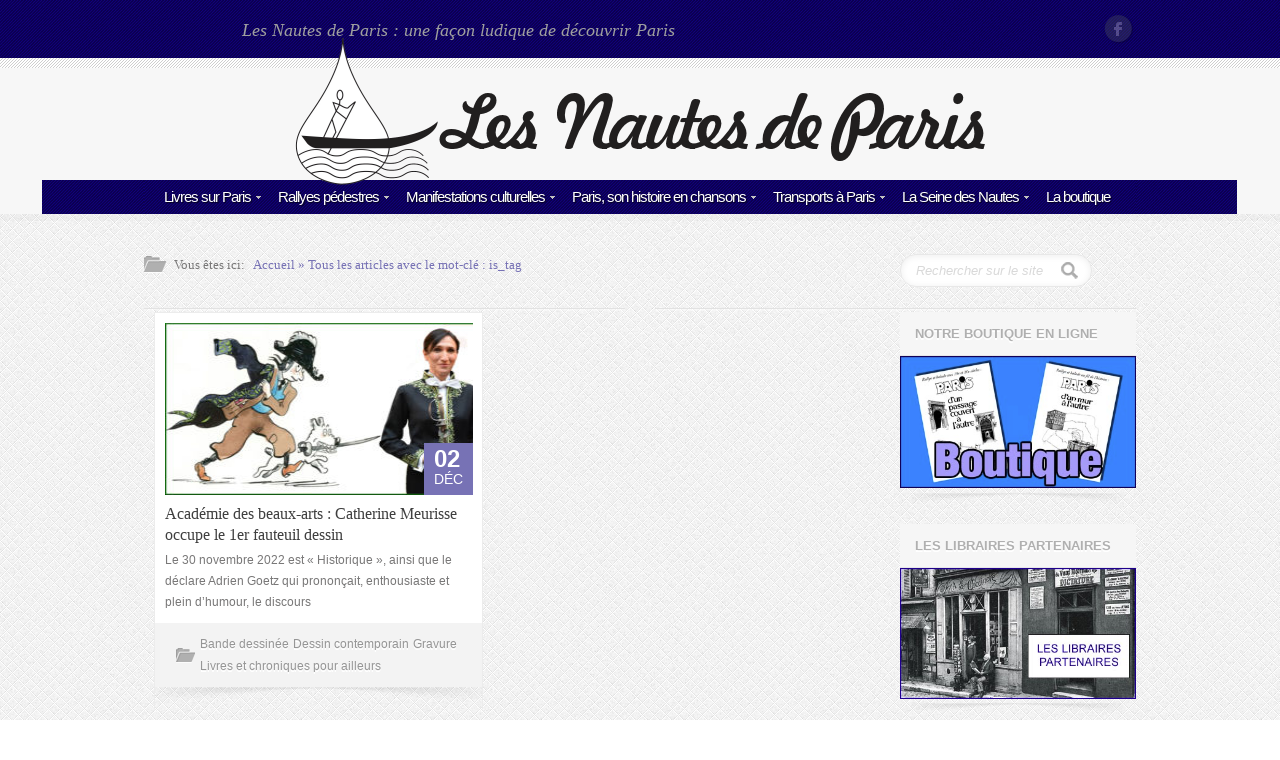

--- FILE ---
content_type: text/css
request_url: https://www.nautesdeparis.fr/wp-content/themes/crystal/style.css?ver=1.0
body_size: 12233
content:
/*
Adapted from Crystal Theme, $ frm themeforrest
Version: 0.3
License: GNU General Public License
License URI: License/license.txt
Tags: one-column,two-columns,right-sidebar, fixed-width,custom-menu
Text Domain: crystal
*/
body {
	margin: 0px !important;
	color: #797878;
	background: url(images/bg_pattern_01.png);
	background: #fbfbfb;
	font-family: 'Droid Serif', serif;
	font-size: 13px;
}
.container {
	position: relative;
	z-index: 3;
}
.droidsans {
	font-family: 'Droid Sans', sans-serif;
}
.droidserif {
	font-family: 'Droid Serif', serif;
}
h1,h2,h3,h4 {
	margin: 0px;
	padding: 0px;
	text-shadow: 1px 3px 1px rgba(0,0,0,0.03);
	color: #696969;
	margin-bottom: 5px;
	font-style: italic;
}
h1 {
	font-size: 22px !important;
}
h2 {
	font-size: 20px !important;
}
h3 {
	font-size: 18px !important;
}
h4 {
	font-size: 16px !important;
}
h1.title,h2.title,h3.title,h4.title {
	text-align: center;
	background: url(images/outer_title_border.png) repeat-x center;
}
blockquote {
	background: url(images/quote_right.png) left 5px no-repeat;
	padding: 0px;
	padding-left: 30px;
	border: none;
	font-size: 13px;
	margin: 10px;
	margin-top: 0px;
}
.outer_title_table {
	margin:0;
}
.outer_title_table .left_border,.outer_title_table .right_border {
	width: 50%;
	background: url(images/outer_title_border.png) repeat-x center;
}
.outer_title_table .text_env {
	padding: 0px 15px;
	white-space: nowrap;
}
.centered_title {
	color: #696969;
	font-size: 36px !important;
	font-family: 'Droid Sans', sans-serif;
	text-align: center;
	line-height: 1.2;
	text-transform: uppercase;
	font-style: normal;
	letter-spacing: 1px;
	padding-top: 70px !important;
	padding-bottom: 30px !important;
	text-shadow: 0px 1px 0px #FFF;
}
.centered_title span {
	color: #7772b5 !important;
}
/* Miscellaneous */
.niceFont{
	font-family: 'Satisfy', cursive;
}
.Font13{
	font-size: 13pt;
}
::selection {
	background: #7772b5;
	color: #FFF;
}
::-moz-selection {
	background: #7772b5;
	color: #FFF;
}
::-webkit-input-placeholder {
	font-style: italic;
	color: #d9d9d9;
}
:-moz-placeholder {
	font-style: italic;
	color: #d9d9d9;
}
.hidden {
	display: none;
}
.vspacer {
	height: 20px;
}
.align_right {
	text-align: right !important;
}
.margin_right {
	margin-right: 10px;
}
.j,.justify {
	text-align: justify !important;
}
.zindex {
	position: relative;
	z-index: 1;
}
.lh {
	line-height: 1.9;
}
.margin_top {
	margin-top: 30px;
}
/* Links */
a {
	text-decoration: none;
}
a:hover {
	text-decoration: underline;
}
/* Patterns */
body.pat_01 {
	background: url(images/bg_pattern_01.png);
}
body.pat_02 {
	background: url(images/bg_pattern_02.png);
}
body.pat_03 {
	background: url(images/bg_pattern_03.png);
}
body.pat_04 {
	background: url(images/bg_pattern_04.png);
}
body.pat_05 {
	background: url(images/bg_pattern_05.png);
}
body.pat_06 {
	background: url(images/bg_pattern_06.png);
}
body.pat_07 {
	background: url(images/bg_pattern_07.png);
}
body.pat_08 {
	background: url(images/bg_pattern_08.png);
}
body.pat_09 {
	background: url(images/bg_pattern_09.png);
}
body.pat_10 {
	background: url(images/bg_pattern_10.png);
}
body.pat_11 {
	background: url(images/bg_pattern_11.png);
}
body.pat_12 {
	background: url(images/bg_pattern_12.png);
}
body.pat_13 {
	background: url(images/bg_pattern_13.png);
}
body.pat_14 {
	background: url(images/bg_pattern_14.png);
}
body.pat_15 {
	background: url(images/bg_pattern_15.png);
}
body.pat_16 {
	background: url(images/bg_pattern_16.png);
}
body.pat_17 {
	background: url(images/bg_pattern_17.png);
}
body.pat_18 {
	background: url(images/bg_pattern_18.png);
}
body.pat_19 {
	background: url(images/bg_pattern_19.png);
}
body.pat_20 {
	background: url(images/bg_pattern_20.png);
}
body.pat_21 {
	background: url(images/bg_pattern_21.png);
}
body.pat_22 {
	background: url(images/bg_pattern_22.png);
}
body.pat_23 {
	background: url(images/bg_pattern_23.png);
}
body.pat_24 {
	background: url(images/bg_pattern_24.png);
}
body.pat_25 {
	background: url(images/bg_pattern_25.png);
}
body.pat_26 {
	background: url(images/bg_pattern_26.png);
}
body.pat_27 {
	background: url(images/bg_pattern_27.png);
}
body.pat_28 {
	background: url(images/bg_pattern_28.png);
}
body.pat_29 {
	background: url(images/bg_pattern_29.png);
}
body.pat_30 {
	background: url(images/bg_pattern_30.png);
}
/* Site Head */
.site_header {
	background: #FFF;
	-webkit-box-shadow: 0px 7px 1px rgba(0,0,0,0.019);
	box-shadow: 0px 7px 1px rgba(0,0,0,0.019);
	position: relative;
	z-index: 5;
}
.tight {
	margin: 0 auto;
	width: 1008px;
}
.white_block,.tight,.site_header,.site_footer {
	position: relative;
	z-index: 5;
}
.white_block.tight {
	width: 992px;
}
.site_header.tight {
	margin-top: 30px;
}
.site_header.tight .top_menu,.site_header.tight .site_logo {
	margin-left: 10px !important;
}
.site_header.tight .top_social,.site_header.tight .main_menu {
	margin-right: 10px !important;
}
.small_screen_only {
	display: none;
}
.large_screen_only {
	display: block;
}
table.large_screen_only {
	display: inline;
}
.site_header .bar_top {
	background: url(images/sh_top.png) repeat-x;
	height: 58px;
}
.site_header .site_header_separator {
	background: #FFF url(images/diagonal_pattern_01.png);
	height: 10px;
}
.site_header .bar_top ul {
	margin: 0px !important;
	height: 58px;
}
.site_header .bar_top ul li {
	line-height: 58px;
	margin: 0px;
}
.site_header .bar_top .top_menu li {
	-display: inline-block;
	float: left;
	margin-right: 22px;
	font-size: 13px;
}
.site_header .bar_top .top_menu li a {
	color: #c4c4c4;
	text-shadow: 0px 1px 1px rgba(0,0,0,0.96);
	font-style: italic;
	display: block;
}
.site_header .bar_top .top_social {
	float: right;
}
.site_header .bar_top .top_social li {
	float: left;
	margin-left: 4px;
}
.site_header .bar_top .top_social li a {
	background: url(images/social_icons.png) no-repeat left center;
	width: 32px;
	display: inline-block;
	color: #FFF;
	text-indent: -9999px;
}
.site_header .bar_top .top_social li.twitter a {
	background-position: 0px center;
}
.site_header .bar_top .top_social li.facebook a {
	background-position: -32px center;
}
.site_header .bar_top .top_social li.google_plus a {
	background-position: -66px center;
}
.site_header .bar_top .top_social li.linked_in a {
	background-position: -99px center;
}
.site_header .bar_top .top_social li.youtube a {
	background-position: -132px center;
}
.site_header .bar_top .top_social li.rss a {
	background-position: -164px center;
}
/* Site Logo and Menu */
.the_logo{
	position: relative;
	z-index: 60;
}
.site_header .site_logo_and_menu {
	background: #f7f7f7 url(images/site_logo_bg.png) no-repeat bottom center;
	height: 146px;
}
.site_header .site_logo_and_menu .site_logo {
	position: absolute;
	top: -30px;
	width:100%;
}
.site_header .site_logo_and_menu .site_logo_1{
	width: 1px;
	margin: 0 auto;
}
.site_header .site_logo_and_menu .site_logo_2{
	margin-left: -345px;
}
.site_header .site_logo_and_menu a {
	text-decoration: none;
}

.site_header .site_slogan .site_slogan_1{
	font-style: italic;
	font-family: 'Satisfy';
	color: #9f9f9f;
	font-size: 18px;
	padding-left:15px;
	padding-top:20px;
	text-align: center;
}

#mobile_menu {
	display: none !important;
}
.site_header .site_logo_and_menu .main_menu {
	margin: 0 auto;
	margin-top: 7px;
	position: relative;
	display: inline-block;
}
.site_header .site_logo_and_menu .main_menu li {
	display:inline-block;
	padding: 0px;
	margin: 0px 7px;
	position: relative;
	z-index: 30;
}
.site_header .site_logo_and_menu .main_menu li:first-child {
	margin-left: 0px;
}
.site_logo_and_menu .container_menu_t{height:146px;}
.site_header .primary_menu_t {
	background: url(images/sh_top.png) repeat-x;
	height: 34px;
	text-align: center;
	position: absolute;
	bottom: 0;	
}

.site_header .site_logo_and_menu .main_menu li a {
	color: #ffffff;
	font-size: 15px;
	font-family: Arial, sans-serif;
	display: block;
	-webkit-transition: color 0.25s;
	-moz-transition: color 0.25s;
	-o-transition: color 0.25s;
	-ms-transition: color 0.25s;
	transition: color 0.25s;
	text-shadow: 1px 1px 1px rgba(0,0,0,0.7);
	letter-spacing: -1px;
}
.site_header .site_logo_and_menu .main_menu li a:hover {
	color: #c0c0c0;
}
.site_header .site_logo_and_menu .main_menu li a.has_sub {
	background: url(images/arrow-down-menu.png) no-repeat right center;
	padding-right: 10px;
}
.site_header .site_logo_and_menu .main_menu .active_marker {
	background: #7772b5;
	height: 2px;
	position: absolute;
	bottom: -6px;
	left: 0px;
	right: 0px;
	display: none;
	z-index: 5;
}
/* Sub Menus */
.site_header .site_logo_and_menu .main_menu ul {
	margin: 0px;
	padding: 0px;
	position: absolute;
	/*border-top: 6px solid #7772b5;*/
	background: #FFF;
	top: 26px;
	left: -10px;
	z-index: 10;
	display: none;
}
.site_header .site_logo_and_menu .main_menu ul li {
	float: none;
	line-height: 1;
	margin: 0px;
	border: 1px solid #ececec;
	border-top: none;
	position: relative;
	text-align: left;
	width:250px;
}
.site_header .site_logo_and_menu .main_menu ul li a {
	line-height: 1;
	white-space: nowrap;
	color: #797878;
	font-size: 12px;
	font-weight: normal;
	text-transform: none;
	display: block;
	padding: 12px 12px;
	width: 150px;
	-webkit-transition: background 0.25s;
	-moz-transition: background 0.25s;
	-o-transition: background 0.25s;
	-ms-transition: background 0.25s;
	transition: background 0.25s;
	text-shadow:none;
}
.site_header .site_logo_and_menu .main_menu ul li a:hover,.site_header .site_logo_and_menu .main_menu ul > li:hover,.site_header .site_logo_and_menu .main_menu ul li.active {
	background: #FAFAFA;
}
/* Third Level Submenus */
.site_header .site_logo_and_menu .main_menu ul li ul {
	position: absolute;
	left: 174px;
	top: -1px;
	margin-left: 0px;
	margin-top: 0px;
	border-top: 1px solid #ececec;
}
/* Advertising */
.advertising img{
	margin: 0px 3px 0px 3px;
}
/* Site Footer */
.footer_banner{
	background: url(images/bg_footer_top.png) repeat-x #2e2929;
	height:106px;
}
.bg_footer_links{
	background: url(images/montmartre_footer.png) no-repeat bottom left;
}

.site_footer .footer_top ul.footerLinks{}
.site_footer .footer_top ul.footerLinks li {list-style: none;}

.site_footer {
	margin-top: 40px;
}
.site_footer .footer_top {
	background: url(images/sf_top.png);
}
.site_footer .footer_top .site_footer_separator {
	background: url(images/diagonal_pattern_02.png);
	height: 11px;
}
.site_footer .footer_top .container {
	padding-top: 25px;
	padding-bottom: 15px;
}
.site_footer .footer_top .footer_heading,.site_footer .footer_top .footer_heading a {
	color: #ffffff;
	font-family: 'Satisfy';
	text-shadow: 1px 1px 1px rgba(0,0,0,0.7);
	background: url(images/sf_bottom_border.png) repeat-x bottom;
}
.site_footer .footer_top .footer_heading {
	margin-bottom: 15px;
	white-space: nowrap;
}
.site_footer .footer_top .footer_heading a:hover,.site_footer .footer_top a.footer_heading:hover {
	color: #CCC;
	text-decoration: underline;
}
.site_footer .footer_top ul {
	margin: 0px;
	padding: 0px;
}
.site_footer .footer_top ul li {
	margin: 0px;
	margin-bottom: 5px;
	font-size: 12px;
	font-style: italic;
}
.site_footer .footer_top ul li a {
	color: #959698;
	-webkit-transition: color 0.25s;
	-moz-transition: color 0.25s;
	-o-transition: color 0.25s;
	-ms-transition: color 0.25s;
	transition: color 0.25s;
	display: block;
}
.site_footer .footer_top ul li a:hover {
	text-decoration: underline;
	color: #FFF;
}
.site_footer .footer_top ul.tweets li {
	color: #9f9f9f;
	margin-bottom: 30px;
	background: url(images/twitter_icon_01.png) no-repeat left top;
	padding-left: 40px;
}
.site_footer .footer_top ul.tweets li:nth-child(2n) {
	margin-bottom: 0px;
}
.site_footer .footer_top ul.tweets li a {
	display: inline;
	color: #FFF;
}
.site_footer .footer_top ul.tweets li a:hover {
	color: #9f9f9f;
	text-decoration: none;
}
.site_footer .photostream a {
	display: block;
	float: left;
	margin-right: 15px;
	margin-bottom: 15px;
	padding: 5px;
	padding-bottom: 0px;
	background: url(images/image_stroke_01.png);
}
.site_footer .photostream a:nth-child(3n) {
	margin-right: 0px;
}
.site_footer .photostream a img {
	margin: 0px;
	padding: 0px;
}
.photostream .photostream_tabs {
	margin-left: 2px;
}
.photostream .photostream_tabs a {
	text-indent: -99999px;
	padding: 5px;
	width: 0px;
	height: 0px;
	margin: 0px;
	margin-right: 5px;
	-webkit-transition: background 0.2s;
	-moz-transition: background 0.2s;
	-o-transition: background 0.2s;
	-ms-transition: background 0.2s;
	transition: background 0.2s;
}
.photostream .photostream_tabs a.active {
	background: #FFF;
	-ms-filter: "progid:DXImageTransform.Microsoft.Alpha(Opacity=80)";
	filter: alpha(opacity=80);
	opacity: 0.8;
}
.site_footer p {
	color: #959698;
	font-size: 12px;
	text-shadow: 1px 1px 1px rgba(0,0,0,0.7);
	font-style: italic;
}
.site_footer .footer_bottom {
	font-size: 12px;
	color: #9f9f9f;
	background: url(images/sf_bottom.png);
	padding: 13px 0px;
	border-top: 1px solid #1b1b1b;
	-webkit-box-shadow: inset 0px 1px 1px rgba(255,255,255,0.09);
	box-shadow: inset 0px 1px 1px rgba(255,255,255,0.09);
	line-height: 38px;
	font-style: italic;
}
.site_footer .footer_bottom a {
	color: #696969;
	-webkit-transition: color 0.25s;
	-moz-transition: color 0.25s;
	-o-transition: color 0.25s;
	-ms-transition: color 0.25s;
	transition: color 0.25s;
}
.site_footer .footer_bottom a:hover {
	color: #FFF;
	text-decoration: none;
}
/* Copyrights Section */
#copyrights_secondary {
	text-align: right;
}
.back_to_top {
	background: url(images/top_arrow.png);
	display: block;
	width: 38px;
	height: 38px;
	float: right;
	text-indent: -99999px;
}
/* Main Content */
.content {
	margin-top: 40px;
	margin-bottom: 30px;
}
.cblock {
	background: #FFF;
	border: 1px solid #ececec;
	margin-left: 10px;
	margin-right: 10px;
	padding: 5px 5px;
}
.cblock.empty {
	margin: 0px;
	padding: 0px;
}
.cblock.padding {
	padding-top: 10px;
	padding-bottom: 10px;
}
.cblock p {
	font-family: 'Droid Sans', sans-serif;
	font-family: Helvetica, Arial, sans-serif;
}
.cblock .padding {
	padding: 10px 0px;
}
.cblock .eight.columns {
	width: 444px;
}
.cblock .four.columns {
	width: 212px;
}
.cblock .twelve.columns {
	width: 676px;
}
.cblock .sixteen.columns {
	width: 908px;
}
.cblock .one-third.column {
	width: 289px;
}
.cblock .two-thirds.column {
	width: 601px;
}
.cblock h1,.cblock h2,.cblock h3,.cblock h4 {
	color: #696969 !important;
	text-shadow: 3px 3px 0px rgba(0,0,0,0.05);
	margin-bottom: 10px;
}
.cblock ol {
	font-family: 'Droid Sans', sans-serif;
	margin-left: 20px;
}
.cblock ul {
	font-family: 'Droid Sans', sans-serif;
}
.cblock ul ul {
	margin-left: 0px;
	margin-bottom: 0px;
}
.cblock ul ul li {
	color: #7772b5;
	font-size: 12px;
	padding-left: 0px;
	background: none;
	border-top: none;
	padding: 5px 0px;
}
.cblock ul > li {
	background: url(images/arrow_right.png) no-repeat left 13px;
	padding-left: 18px;
}
.cblock ul > li.expanded {
	background-image: url(images/arrow_down.png);
}
.cblock ul li,.cblock ol li {
	border-top: 1px solid #ededed;
	padding-bottom: 10px;
	padding-top: 10px;
	margin: 0px;
}
.cblock ul li:first-child,.cblock ol li:first-child {
	border-top: none;
}
.cblock ul.bullet li {
	background-image: url(images/bullet.png);
	background-position: left 16px;
}
.cblock ul.bullet ul li {
	background: none;
}
/* White Block */
.white_block {
	background: #FFF;
	-webkit-box-shadow: 0px 0px 4px rgba(222,222,222,1);
	box-shadow: 0px 0px 4px rgba(222,222,222,1);
	padding-top: 10px;
	width: 100%;
}
.white_block .stripes {
	position: relative;
	background: url(images/stripes.png) repeat-x top;
	height: 11px;
	bottom: -11px;
}
ul.checklist {
	margin: 0px;
	padding: 0px;
	margin-bottom: 20px;
}
ul.checklist li {
	margin: 0px;
	padding: 0px;
	padding: 2px 0px;
	background: url(images/checked.png) no-repeat left center;
	padding-left: 20px;
}
/* Breadcrumb */
.breadcrumb {
	margin-bottom: 15px;
	color: #7772b5;
}
.breadcrumb a {
	color: #7772b5;
}
.breadcrumb a:hover {
	text-decoration: underline;
}
.breadcrumb div {
	float: left;
	padding-right: 8px;
	background: url(images/breadcrumb_dir.png) left center no-repeat;
	padding-left: 30px;
	color: #797878;
}
/* Buttons */
.btn {
	border: 1px solid #dbdbdb;
	display: inline-block;
	border-radius: 3px;
	background: url(images/btn_big_01.png) repeat-x;
	line-height: 45px;
	padding: 0px 25px;
	font-family: Helvetica, Arial, sans-serif;
	margin-right: 15px;
	margin-bottom: 15px;
	color: #767676 !important;
	text-shadow: 0px 2px 0px rgba(255,255,255,0,9);
	font-size: 13px;
	font-weight: bold;
	-webkit-box-shadow: inset 0px 1px 0px rgba(255,255,255,0.5);
	box-shadow: inset 0px 1px 0px rgba(255,255,255,0.5);
}
.btn.nomargin {
	margin-right: 0px;
}
.btn:hover {
	background: #f3f3f3 !important;
	text-decoration: none;
}
button.btn:hover,input.btn:hover {
	border: 1px solid #dbdbdb;
	-webkit-box-shadow: 0px 0px 3px rgba(100,100,100,0.1);
	box-shadow: 0px 0px 3px rgba(100,100,100,0.1);
}
button.btn:active,input.btn:active {
	-webkit-box-shadow: inset 0px 3px 2px rgba(0,0,0,0.1) !important;
	box-shadow: inset 0px 3px 2px rgba(0,0,0,0.1) !important;
}
.btn span {
	display: block;
	background: url(images/arrow_shadowed_gray.png) no-repeat right 16px;
	padding-right: 25px;
}
/* Buttons */
#btn {
	border: 1px solid #dbdbdb;
	display: inline-block;
	border-radius: 3px;
	background: url(images/btn_big_01.png) repeat-x;
	line-height: 45px;
	padding: 0px 25px;
	font-family: Helvetica, Arial, sans-serif;
	margin-right: 15px;
	margin-bottom: 15px;
	color: #767676 !important;
	text-shadow: 0px 2px 0px rgba(255,255,255,0,9);
	font-size: 13px;
	font-weight: bold;
	-webkit-box-shadow: inset 0px 1px 0px rgba(255,255,255,0.5);
	box-shadow: inset 0px 1px 0px rgba(255,255,255,0.5);
}
#btn.nomargin {
	margin-right: 0px;
}
#btn:hover {
	background: #f3f3f3 !important;
	text-decoration: none;
}
#btn span {
	display: block;
	background: url(images/arrow_shadowed_gray.png) no-repeat right 16px;
	padding-right: 25px;
}
/* Prev Next Buttons */
.prev_btn,.next_btn {
	background: #ececec url(images/select_bg.png) repeat-x top;
	height: 45px;
	border-radius: 3px;
	border: 1px solid #dfdfdf;
	font-family: Helvetica, Arial, sans-serif;
	font-size: 13px;
	font-weight: bold;
	-webkit-box-shadow: 0px 1px 1px rgba(255,255,255,0.5), inset 0px 1px 0px rgba(255,255,255,1);
	box-shadow: 0px 1px 1px rgba(255,255,255,0.5), inset 0px 1px 0px rgba(255,255,255,1);
	display: inline-block;
	width: 45px;
	-webkit-transition: all 0.25s;
	-moz-transition: all 0.25s;
	-o-transition: all 0.25s;
	-ms-transition: all 0.25s;
	transition: all 0.25s;
}
.prev_btn span,.next_btn span {
	display: block;
	background: url(images/arrows_leftright.png) no-repeat center bottom;
	height: 45px;
}
.next_btn span {
	background-position: center top;
}
.prev_btn:hover,.next_btn:hover {
	-webkit-box-shadow: 0px 0px 6px rgba(0,0,0,.1);
	box-shadow: 0px 0px 6px rgba(0,0,0,.1);
}
/* Button Colors */
.btn.red {
	background-image: url(images/btn_big_02.png);
	color: #FFF !important;
	text-shadow: 0px 2px 0px rgba(0,0,0,0.25);
	border: 1px solid #ab6a67;
}
.btn.red:hover {
	background-color: #e0827f !important;
}
.btn.red span {
	background-image: url(images/arrow_shadowed_white.png);
}
button.btn.red:hover,input.btn.red:hover {
	border: 1px solid #ab6a67;
}
.btn.green {
	background-image: url(images/btn_big_03.png);
	color: #FFF !important;
	text-shadow: 0px 2px 0px rgba(0,0,0,0.25);
	border: 1px solid #328168;
}
.btn.green:hover {
	background-color: #38be93 !important;
}
.btn.green span {
	background-image: url(images/arrow_shadowed_white.png);
}
button.btn.green:hover,input.btn.green:hover {
	border: 1px solid #328168;
}
.btn.blue {
	background-image: url(images/btn_big_04.png);
	color: #FFF !important;
	text-shadow: 0px 2px 0px rgba(0,0,0,0.25);
	border: 1px solid #0d6687;
}
.btn.blue:hover {
	background-color: #33afdd !important;
}
.btn.blue span {
	background-image: url(images/arrow_shadowed_white.png);
}
button.btn.blue:hover,input.btn.blue:hover {
	border: 1px solid #0d6687;
}
.btn.orange {
	background-image: url(images/btn_big_05.png);
	color: #FFF !important;
	text-shadow: 0px 2px 0px rgba(0,0,0,0.25);
	border: 1px solid #bb8546;
}
button.btn.orange:hover,input.btn.orange:hover {
	border: 1px solid #bb8546;
}
.btn.orange:hover {
	background-color: #ffb65f !important;
}
.btn.orange span {
	background-image: url(images/arrow_shadowed_white.png);
}
/* Alert Messages */
.alert {
	padding: 15px 25px;
	border-radius: 3px;
	background: #f3f3f3;
	border: 1px solid #CCC;
	margin: 10px 0px;
	text-shadow: 0px 2px 0px rgba(255,255,255,0.5);
	font-style: italic;
	-webkit-box-shadow: inset 0px 1px 0px rgba(255,255,255,0.5);
	box-shadow: inset 0px 1px 0px rgba(255,255,255,0.5);
}
.alert a.hide {
	display: block;
	float: right;
	width: 18px;
	height: 20px;
	margin-left: 15px;
}
.alert.error {
	background: #ffdbdb;
	border-color: #edc0c0;
	color: #b04f4f !important;
}
.alert.error strong {
	color: #b04f4f;
}
.alert.error a.hide {
	background: url(images/alert_error.png) no-repeat center center;
}
.alert.success {
	background: #e2ffdb;
	border-color: #c7edc4;
	color: #458436 !important;
}
.alert.success strong {
	color: #458436;
}
.alert.success a.hide {
	background: url(images/alert_success.png) no-repeat center center;
}
.alert.info {
	background: #cde9e9;
	border-color: #a9c7dc;
	color: #487474 !important;
}
.alert.info strong {
	color: #487474;
}
.alert.info a.hide {
	background: url(images/alert_info.png) no-repeat center center;
}
/* Search Input */
input.search {
	width: 135px;
	padding: 8px 15px;
	border: 1px solid #e8e8e8;
	border-radius: 16px;
	-webkit-box-shadow: inset 0px 1px 7px rgba(0,0,0,0.07);
	box-shadow: inset 0px 1px 7px rgba(0,0,0,0.07);
	background: #FFF url(images/search.png) no-repeat 160px center;
	padding-right: 40px;
}
input.search.medium {
	width: 220px;
	background-position: 245px center;
}
input.search.large {
	width: 370px;
	background-position: 305px center;
}
input.search:focus {
	border-color: #e0e0e0;
}
/* Map Container */
.contact_map {
	overflow: hidden;
	padding-top: 10px;
	padding-bottom: 20px;
}
.contact_map > div {
	height: 400px;
}
/* Contact Form */
.contact_input {
	padding: 20px !important;
	margin: 0px;
	width: 400px !important;
	border: 1px solid #e1e1e1 !important;
	border-radius: 0px !important;
	-webkit-box-shadow: inset 0px 5px 2px rgba(0,0,0,0.04);
	box-shadow: inset 0px 5px 2px rgba(0,0,0,0.04);
}
textarea.contact_input {
	height: 90px;
	margin-bottom: 15px;
}
.contact_input.error {
	border-color: #7772b5 !important;
}
.ajax_contact_form_success,.columns.ajax_contact_form_success {
	display: none;
}
.ajax_contact_form_faild,.columns.ajax_contact_form_faild {
	display: none;
}
/* Blogs Page */
.search_bar input {
	float: right;
}
/* Post Entry */
.post_entry {
	width: 329px;
	float: left;
}
.page_post_entry{padding-bottom:35px;width: 235px;margin-left: 30px;}
.page_post_entry_center{width:800px;margin:0 auto;}
.mini_post_entry {
	width: 120px;
	margin-right:10px;
}
.c_posts_selection{text-align: center;}
.posts_selection{
	display: inline-block;
}
.blog_type_1 .post_entry:nth-child(2n) {
	margin-right: 0px;
}
.blog_type_1 .post_entry {
	/*background: url(images/blog_type_1_shadow.png) center bottom no-repeat;*/
	font-family: 'Droid Sans', sans-serif;
	margin-right: 10px;
	margin-left: 10px;
	margin-bottom: 20px;
}
.post_entry .post_block {
	border: 1px solid #ececec;
	border-bottom:none;
	background:url(images/blog_type_1_shadow.png) center bottom no-repeat;
	padding-bottom: 22px;
}
.post_entry .post_block .post_inner {
	padding: 10px;
	padding-bottom: 0px;
}
.post_entry .post_image {
	display: block;
	position: relative;
	overflow: hidden;
	width: 308px;
	margin-bottom: 2px;
}
.mini_post_entry .post_image{
	width: 100px;
}
.post_entry .post_image .zoomOverlay {
	bottom: 6px;
}
.post_entry .post_image img {
	width: 324px;
}
.page_post_entry .post_image img {
	max-width: 150px;
}
.page_post_entry .post_image{
	width: 150px;
	margin: 0 auto;
	margin-bottom: 2px;
}
.post_entry .post_image .post_date,.blogpost_image .post_date {
	background: #7772b5;
	padding: 5px 10px;
	color: #FFF;
	font-size: 14px;
	text-transform: uppercase;
	position: absolute;
	right: 0px;
	bottom: 6px;
}
.post_entry .post_image .post_date .date,.blogpost_image .post_date .date {
	display: block;
	font-size: 24px;
	font-weight: 700;
}
.post_entry .post_block .post_title {
	color: #3f3f3f;
	font-size: 16px;
	display: block;
	font-family: 'Droid Serif', serif;
	margin-bottom: 5px;
}
.post_entry .post_block .post_title:hover {
	color: #7772b5 !important;
	text-decoration: none;
}
.post_entry .post_content {
	color: #797878;
	font-size: 12px;
	font-family: Helvetica, Arial, sans-serif;
}
.post_entry .post_content p {
	margin-bottom: 10px;
}
.post_entry .post_details {
	background: #f3f3f3;
	padding: 10px 20px;
}
.post_entry .post_details a {
	color: #969696;
	text-shadow: 0px 2px 0px #FFF;
	display: inline-block;
	font-size: 12px;
}
.post_entry .post_details a:hover {
	color: #696969;
	text-decoration: none;
}
.post_entry .post_details a.post_author {
	background: url(images/user.png) no-repeat 3px 2px;
	padding-left: 25px;
	float: left;
}
.post_entry .post_details .post_categories {
	float: left;
	width:100%;
	background: url(images/category.png) no-repeat 1px;
	padding-left: 25px;
}
/* Pagination */
.pagination {
	margin-top: 10px;
	font-family: 'Droid Sans', sans-serif;
	font-size: 13px;
}
.pagination .page-numbers{}
.pagination .prev.page-numbers{}
.pagination .next.page-numbers{}
.pagination a {
	background: #f1f1f1 url(images/pagination_item.png) repeat-x top;
	height: 25px;
	line-height: 25px;
	text-align: center;
	padding: 0px 5px;
	border: 1px solid #d9d9d9;
	border-radius: 3px;
	color: #6b6b6b !important;
	display: inline-block;
	min-width: 15px;
	-webkit-box-shadow: 0px 1px 2px rgba(0,0,0,0.1), inset 0px 1px 1px rgba(255,255,255,0.9);
	box-shadow: 0px 1px 2px rgba(0,0,0,0.1), inset 0px 1px 1px rgba(255,255,255,0.9);
	margin-right: 7px;
	-webkit-transition: all 0.2s;
	-moz-transition: all 0.2s;
	-o-transition: all 0.2s;
	-ms-transition: all 0.2s;
	transition: all 0.2s;
}
.pagination a img {
	position: relative;
	top: 2px;
}
.pagination a:hover {
	text-decoration: none;
	color: #333 !important;
	-webkit-box-shadow: 0px 1px 2px rgba(0,0,0,0.2), inset 0px 1px 1px rgba(255,255,255,0.9);
	box-shadow: 0px 1px 2px rgba(0,0,0,0.2), inset 0px 1px 1px rgba(255,255,255,0.9);
}
.pagination a.active, span.current {
	background: #7772b5;
	border-color: #655dc7;
	-webkit-box-shadow: inset 0px 1px 0px rgba(255,255,255,0.25);
	box-shadow: inset 0px 1px 0px rgba(255,255,255,0.25);
	color: #FFF !important;
}
/* Modules */
.module {
	margin-bottom: 20px;
	background: url(images/module_shadow.png) no-repeat center bottom;
	padding-bottom: 10px;
	font-family: 'Droid Sans', sans-serif;
}
.module .module_inner {
	background: #FFF;
	border: 1px solid #e7e7e7;
}
.module .module_title {
	font-family: 'Droid Sans', sans-serif;
	font-size: 13px !important;
	font-weight: bold;
	font-style: normal;
	color: #b0b0b0 !important;
	text-transform: uppercase;
	line-height: 1;
	margin-bottom: 0px;
	text-shadow: 0px 2px 0px #FFF;
	background: #f6f6f6;
	border-bottom: 1px solid #e7e7e7;
	padding: 15px;
}
.module ul {
	margin: 0px;
}
.module ul li {
	padding: 0px;
	margin: 0px;
	border-top: 1px solid #e7e7e7;
}
.module ul li:first-child {
	border-top: 0px;
}
.module ul li a {
	display: block;
	padding: 10px 15px;
	color: #797878 !important;
	-webkit-transition: all 0.2s;
	-moz-transition: all 0.2s;
	-o-transition: all 0.2s;
	-ms-transition: all 0.2s;
	transition: all 0.2s;
}
.module ul li a:hover {
	color: #333 !important;
	text-decoration: none;
	background: #FAFAFA;
}
.module .module_content {
	padding: 10px 15px;
}
.testimonials li {
	font-family: 'Droid Serif', serif;
	font-style: italic;
	font-size: 13px;
	color: #797878;
	border-top: none !important;
}
.testimonials li a {
	display: inline !important;
	padding: 0px !important;
}
.testimonials li a:hover {
	text-decoration: underline !important;
}
div.testimonials {
	margin-top: 15px;
}
div.testimonials .author {
	float: right;
	font-family: 'Droid Serif', serif;
	font-style: italic;
	font-size: 14px;
}
div.testimonials a {
	float: left;
	background: url(images/next_prev.png) no-repeat left top;
	display: block;
	width: 17px;
	height: 20px;
	margin-right: 5px;
}
div.testimonials a.next {
	background-position: right top;
}
.tags li {
	display: inline-block !important;
	margin-right: 8px !important;
	margin-bottom: 4px !important;
}
.tags li a {
	display: inline !important;
	padding: 0px !important;
}
.a_btn,.tags li a.a_btn {
	background: #f8f8f8;
	background: -webkit-gradient(linear,left top,left bottom,color-stop(#f8f8f8,0),color-stop(#f0f0f0,1));
	background: -webkit-linear-gradient(top, #f8f8f8 0%, #f0f0f0 100%);
	background: -moz-linear-gradient(top, #f8f8f8 0%, #f0f0f0 100%);
	background: -o-linear-gradient(top, #f8f8f8 0%, #f0f0f0 100%);
	background: -ms-linear-gradient(top, #f8f8f8 0%, #f0f0f0 100%);
	background: linear-gradient(top, #f8f8f8 0%, #f0f0f0 100%);
	filter: progid:DXImageTransform.Microsoft.gradient( startColorstr='#f8f8f8', endColorstr='#f0f0f0',GradientType=0 );
	padding-left: 10px !important;
	padding-right: 0;
	display: inline-block;
	position: relative;
	border-top: 1px solid #E3E3E3;
	border-left: 1px solid #D2D2D2;
	border-bottom: 1px solid #AFAFAF;
	border-radius: 4px;
	float: left;
	clear: both;
	-webkit-box-shadow: 0px 1px 1px rgba(255,255,255,0.8) inset, 1px 1px 3px rgba(0,0,0,0.2);
	box-shadow: 0px 1px 1px rgba(255,255,255,0.8) inset, 1px 1px 3px rgba(0,0,0,0.2);
}
.a_btn_text,.tags li a.a_btn_text {
	display: block;
	font-size: 11px;
	white-space: nowrap;
	color: #797878;
	text-shadow: 0 1px 1px #FFF;
	padding-right: 15px;
	background: url('images/text-tail.png') no-repeat right;
	-webkit-transition: all 0.2s linear;
	-moz-transition: all 0.2s linear;
	-o-transition: all 0.2s linear;
	-ms-transition: all 0.2s linear;
	transition: all 0.2s linear;
}
.a_btn_slide_text {
	position: absolute;
	height: 100%;
	top: 0px;
	right: 0;
	width: 0px;
	background: url('images/extend-tail.png') no-repeat;
	text-shadow: 0px 1px 1px #bf450a;
	color: #fff;
	font-size: 12px;
	font-family: arial;
	white-space: nowrap;
	text-transform: uppercase;
	overflow: hidden;
	text-align: center;
}
.a_btn_icon_right {
	position: absolute;
	right: -4px;
	top: 0px;
	height: 100%;
	width: 4px;
	background: url('images/text-end-tail.png') no-repeat;
}
.a_btn:hover,.tags li a.a_btn:hover {
	padding-right: 24px !important;
}
.a_btn:hover .a_btn_slide_text,.tags li a.a_btn:hover .a_btn_slide_text {
	width: 24px;
	padding-right: 0 !important;
}
.a_btn:hover .a_btn_icon_right span,.tags li a.a_btn:hover .a_btn_icon_right span {
	-ms-filter: "progid:DXImageTransform.Microsoft.Alpha(Opacity=100)";
	filter: alpha(opacity=100);
	opacity: 1;
}
.a_btn:active {
	position: relative;
	top: 1px;
	background: #5d81ab;
	-webkit-box-shadow: 1px 1px 2px rgba(0,0,0,0.4) inset;
	box-shadow: 1px 1px 2px rgba(0,0,0,0.4) inset;
	border-color: #80a9da;
}
/* Tabbed */
.module .tabbed {
	background: #f6f6f6;
	border-bottom: 1px solid #e7e7e7;
	height: 40px;
}
.module .tabbed a {
	padding: 10px 15px;
	display: inline-block;
	color: #b0b0b0 !important;
	font-weight: bold;
	text-transform: uppercase;
	margin: 0px !important;
	border-right: 1px solid #ededed;
	float: left;
	text-align: center;
}
.module .tabbed.duo a:first-child {
	width: 79px;
}
.module .tabbed.duo a {
	width: 78px;
}
.module .tabbed.treo a {
	width: 42px;
}
.module .tabbed a:hover {
	text-decoration: none;
	color: #696969 !important;
}
.module .tabbed a:last-child {
	border-right: 0px;
}
.module .tabbed a.active {
	background: #FFF url(images/tabbed_active.png) repeat-x top;
	position: relative;
	top: 0px;
	padding-bottom: 10px;
}
.module .tab_padding {
	padding: 10px 0px;
}
.module .tab_content {
	padding: 0px 15px;
}
.featured_post {
	border-bottom: 1px solid #ededed;
	padding-bottom: 8px;
	margin-bottom: 8px;
}
.tab_content .featured_post:last-child,.featured_post.last {
	border-bottom: 0px !important;
	margin-bottom: 0px;
	padding-bottom: 0px;
}
.featured_post img {
	float: left;
	margin-top: 5px;
}
.featured_post div {
	float: right;
	width: 130px;
}
.featured_post div a {
	font-family: 'Droid Serif', serif;
	line-height: 1.1 !important;
	font-size: 12px;
}
.featured_post div span {
	display: block;
	font-size: 11px;
	color: #b7b7b7;
}
/* Image Zoom */
.zoom {
	display: block;
	position: relative;
	overflow: hidden;
	background: #fff url(images/loader.gif) no-repeat center;
}
.zoom img {
	display: none;
}
.zoomOverlay,.zoomIcon {
	position: absolute;
	top: 0;
	left: 0;
	bottom: 5px;
	right: 0;
	display: none;
}
.zoomIcon {
	background-image: url(images/zoom.png);
	background-repeat: no-repeat;
	background-position: center;
	display: block;
}
/* Blog Post */
.blogpost_image {
	padding: 10px;
	padding-bottom: 0px;
	margin-bottom: 0px;
	position: relative;
}
.blogpost_image img {
	width: 100%;
	/*height: 380px;*/
	-webkit-transition: width 0.5s;
	-moz-transition: width 0.5s;
	-o-transition: width 0.5s;
	-ms-transition: width 0.5s;
	transition: width 0.5s;
}
.blogpost_image .post_date {
	right: 10px;
	bottom: 6px;
	font-family: 'Droid Sans', sans-serif;
}
.blog_post h1.post_title {
	padding: 5px 20px;
	font-size: 20px !important;
	font-style: normal;
	line-height: 1.5 !important;
}
.blog_post h1.post_title a {
	color: #3f3f3f;
	display: block;
}
.blog_post .post_title:hover a {
	color: #7772b5 !important;
	text-decoration: none;
}
.blog_post .post_meta {
	max-width:600px;
	/*border: 1px solid #f0f0f0;
	border-left: none;
	border-right: none;*/
	/*margin-bottom: 20px;*/
	/*padding: 10px 20px;*/
}
.blog_post .post_meta,.blog_post .post_meta a {
	color: #515151 !important;
	font-size: 12px !important;
	padding-left:5px;
}
.blog_post .post_meta .post_author {
	/*float: left;*/
	margin-right: 15px;
	padding-left: 25px;
	background: url(images/user.png) no-repeat 3px 0px;
}
.blog_post .post_meta .post_categories {
	/*float: left;*/
	background: url(images/category.png) no-repeat 1px;
	padding-left: 25px;
	margin-right: 15px;
}
.blog_post .post_meta .post_tags {
	/*float: left;*/
	background: url(images/tags.png) no-repeat 1px;
	padding-left: 25px;
}
.blog_post .post_content {
	padding: 0px 20px;
}
/* Comments */

.blog_post_comments {
	border: 1px solid #ececec;
	background: #FFF;
}
.blog_post_comments ul {
	margin: 0px;
	padding: 0px;
}
.blog_post_comments ul * {
	margin-bottom: 0px !important;
}
.blog_post_comments > ul > li {
	border-bottom: 1px solid #ececec;
	padding: 0px;
	margin: 0px;
}
.blog_post_comments li .parent {
	padding: 20px;
	margin: 0px;
}
.blog_post_comments li li li .parent {
	padding-top: 0px;
}
.blog_post_comments li .parent .avatar {
	float: left;
	margin-right: 18px;
	width: 76px;
	-webkit-transition: all 0.5s;
	-moz-transition: all 0.5s;
	-o-transition: all 0.5s;
	-ms-transition: all 0.5s;
	transition: all 0.5s;
	margin-bottom: 10px !important;
	display: block;
}
.blog_post_comments li .parent .comment-details {
	float: left;
}
.blog_post_comments li .parent .comment-details h6,.blog_post_comments li .parent .comment-details h6 a {
	color: #7772b5;
	font-size: 16px;
	font-style: normal;
	display: inline-block;
	margin-right: 5px;
}
.blog_post_comments li .parent .comment-details span,.blog_post_comments li .parent .comment-details a.comment-reply-link {
	color: #9d9d9d;
	font-size: 11px;
	font-style: italic;
}
.blog_post_comments li .parent .comment-details p {
	color: #7d7d7b !important;
	margin: 0px;
	font-size: 12px;
	margin-top: 10px;
}
.blog_post_comments ul li.odd {
	background: #f8f8f8;
}
.blog_post_comments .depth-2,.blog_post_comments .depth-3,.blog_post_comments .depth-4,.blog_post_comments .depth-5,.blog_post_comments .depth-6,.blog_post_comments .depth-7,.blog_post_comments .depth-8,.blog_post_comments .depth-9,.blog_post_comments .depth-10 {
	padding-left: 100px;
}
/* Add Comment Form */
.add_comment_form form {
	padding: 20px;
	margin-bottom: 0px;
}
.add_comment_form input,.add_comment_form textarea {
	padding: 15px 20px !important;
	margin: 0px;
	width: 600px !important;
	border: 1px solid #e1e1e1 !important;
	border-radius: 0px !important;
	-webkit-box-shadow: inset 0px 5px 2px rgba(0,0,0,0.04);
	box-shadow: inset 0px 5px 2px rgba(0,0,0,0.04);
	margin-bottom: 10px;
}
.add_comment_form textarea {
	height: 125px;
}
.add_comment_form .fields_left {
	float: left;
}
.add_comment_form .fields_right {
	float: right;
}
.add_comment_form button {
	margin-bottom: 0px;
}
/* Description on PrettyPhoto */
.pp_description {
	font-family: 'Droid Sans', sans-serif;
	font-size: 12px !important;
}
/* Portfolio */
.portfolio_type_1 .portfolio_item {
	width: 220px;
}
.portfolio_type_1 .portfolio_item .item_image.zoom .zoomOverlay {
	bottom: 0px !important;
}
.portfolio_type_1 .portfolio_item .item_image {
	height: 153px;
	margin-bottom: 5px;
}
.portfolio_item {
	margin-bottom: 20px;
	background: url(images/portfolio_type_1_shadow.png) bottom center no-repeat;
	padding-bottom: 16px;
	float: left;
	width: 220px;
}
.portfolio_item .item_block {
	background: #FFF;
	border: 1px solid #ececec;
}
.portfolio_item .item_block .padding {
	padding: 8px;
}
.portfolio_item h2.item_title {
	font-style: normal;
	color: #3f3f3f;
	font-size: 16px;
	margin-bottom: 0px;
	line-height: 1.3;
}
.portfolio_item h2.item_title a {
	color: #3f3f3f;
	font-family: 'Droid Sans', sans-serif;
	font-size: 15px;
}
.portfolio_item h2.item_title a:hover {
	color: #7772b5;
	text-decoration: none;
}
.portfolio_item .item_description {
	margin-bottom: 0px;
	color: #797878;
	font-size: 12px;
}
.portfolio_item .item_meta {
	padding: 15px;
	background: #f1f1f1 url(images/portfolio_item_meta.png) repeat-x top;
	border-top: 1px solid #e7e7e7;
}
.portfolio_item .item_meta a {
	display: block;
	float: left;
	color: #b0b0b0;
	font-weight: bold;
	font-family: 'Droid Sans', sans-serif;
	height: 15px;
	line-height: 15px;
}
.portfolio_item .item_meta a:hover {
	color: #515151;
	text-decoration: none;
}
.portfolio_item .item_meta a.views {
	background: url(images/views.png) no-repeat left center;
	padding-left: 24px;
}
.portfolio_item .item_meta a.likes {
	float: right;
	background: url(images/like.png) no-repeat left bottom;
	padding-left: 22px;
	line-height: 13px;
	position: relative;
}
.portfolio_item .item_meta a.liked,.portfolio_item .item_meta a.likes:hover {
	background-position: left top !important;
}
.portfolio_item .item_meta a.likes .already_liked {
	position: absolute;
	top: 24px;
	left: -10px;
	background: #1d1d1d;
	font-size: 13px;
	color: #FFF;
	white-space: nowrap;
	padding: 14px 10px;
	display: none;
	z-index: 40;
}
.portfolio_item .item_meta a.likes .already_liked i {
	display: block;
	position: absolute;
	background: url(images/already_liked_arrow.png) no-repeat center bottom;
	width: 9px;
	height: 7px;
	top: 0px;
	left: 12px;
	margin-top: -7px;
}
/* Select Box */
.selectbox_env {
	background: #ececec url(images/select_bg.png) repeat-x top;
	height: 45px;
	border-radius: 3px;
	border: 1px solid #dfdfdf;
	display: block;
	font-family: Helvetica, Arial, sans-serif;
	font-size: 13px;
	font-weight: bold;
	-webkit-box-shadow: 0px 1px 1px rgba(255,255,255,0.5), inset 0px 1px 0px rgba(255,255,255,1);
	box-shadow: 0px 1px 1px rgba(255,255,255,0.5), inset 0px 1px 0px rgba(255,255,255,1);
	z-index: 25;
}
.portfolio_filter {
	z-index: 50 !important;
}
.selectbox_env .select_toggle {
	float: right;
	background: url(images/select_dropbox.png) no-repeat left bottom;
	width: 17px;
	height: 45px;
	line-height: 45px;
	padding-right: 15px;
}
.selectbox_env .select_is_opened {
	background-position: left top;
}
.selectbox_env .select_open {
	display: block;
	line-height: 45px;
	padding: 0px 15px;
	color: #767676;
	text-shadow: 0px 2px 0px #FFF;
}
.selectbox_env .select_open:hover {
	text-decoration: none;
}
.selectbox_env .select_options {
	z-index: 1000;
	background: #ececec;
	border: 1px solid #dfdfdf;
	border-top: 1px solid #e5e5e5;
	margin: 0px;
	padding: 0px;
	margin-top: 0px;
	width: 218px;
	margin-left: -1px;
	-webkit-box-shadow: 0px 1px 1px rgba(255,255,255,0.5);
	box-shadow: 0px 1px 1px rgba(255,255,255,0.5);
	border-radius: 0px 0px 3px 3px;
}
.selectbox_env .select_options li {
	margin: 0px;
	padding: 0px;
	display: block;
}
.selectbox_env .select_options li:first-child a {
	border-top-color: #F0F0F0;
}
.selectbox_env .select_options li a {
	padding: 0px 15px;
	color: #999;
	border-bottom: 1px solid #e5e5e5;
	border-top: 1px solid #F5F5F5;
	display: block;
	line-height: 35px;
	-webkit-transition: all 200ms;
	-moz-transition: all 200ms;
	-o-transition: all 200ms;
	-ms-transition: all 200ms;
	transition: all 200ms;
}
.selectbox_env .select_options li a:hover {
	text-decoration: none;
	background: #EFEFEF;
	color: #717171;
}
/* Load More Items */
.portfolio_more_results {
	text-align: center;
}
.portfolio_more_results a {
	display: inline-block;
	width: 500px;
}
.portfolio_loading {
	text-align: center;
}
.portfolio_loading #infscr-loading {
	background: rgba(255,255,255,0.5);
	border: 1px solid #ECECEC;
	border-radius: 4px;
}
.portfolio_loading #infscr-loading img {
	display: inline-block;
	top: 5px;
	position: relative;
}
.portfolio_loading #infscr-loading div {
	display: inline-block;
	padding: 5px;
	padding-bottom: 7px;
}
/* Partners Bottom */
.partners_carousel {
	margin: 0px;
	padding: 0px;
	height: 45px;
}
.partners_carousel li {
	display: block;
	float: left;
	padding: 0px 10px;
	margin: 0px !important;
	width: 168px;
	text-align: center;
}
/* Project Showcase */
.portfolio_slider {
	position: relative;
	margin: 0px;
	padding: 0px;
	overflow: hidden;
	-webkit-box-shadow: 0px 0px 1px rgba(0,0,0,.3);
	box-shadow: 0px 0px 1px rgba(0,0,0,.3);
	background: #FFF;
}
.portfolio_slider li {
	margin: 0px;
	padding: 10px;
	position: absolute;
	width: 100%;
	left: 0;
	top: 0;
	display: none;
}
.portfolio_slider li a.like_item {
	display: block;
	position: absolute;
	width: 40px;
	height: 40px;
	right: 30px;
	bottom: 10px;
	background: rgba(47,47,47,0.93) url(images/like_portfolio.png) no-repeat center bottom;
	text-indent: -9999px;
	-ms-filter: "progid:DXImageTransform.Microsoft.Alpha(Opacity=30)";
	filter: alpha(opacity=30);
	opacity: 0.3;
	-webkit-transition: opacity 300ms;
	-moz-transition: opacity 300ms;
	-o-transition: opacity 300ms;
	-ms-transition: opacity 300ms;
	transition: opacity 300ms;
}
.portfolio_slider li a.like_item.liked {
	background-position: center top;
}
.portfolio_slider li:first-child {
	position: relative;
	display: block;
	float: left;
}
.portfolio_slider li img {
	max-width: 620px;
	display: block;
	height: auto;
	float: left;
	width: 100%;
	border: 0;
}
.portfolio_slider .rslides_nav {
	position: absolute;
	background: rgba(47,47,47,0.93) url(images/portfolio_slider_controls.png) no-repeat left center;
	display: block;
	width: 40px;
	height: 40px;
	text-indent: -99999px;
	left: 10px;
	bottom: 10px;
	-ms-filter: "progid:DXImageTransform.Microsoft.Alpha(Opacity=30)";
	filter: alpha(opacity=30);
	opacity: 0.3;
	-webkit-transition: opacity 300ms;
	-moz-transition: opacity 300ms;
	-o-transition: opacity 300ms;
	-ms-transition: opacity 300ms;
	transition: opacity 300ms;
}
.portfolio_slider .rslides_nav.next {
	margin-left: 41px;
	background-position: right center;
}
.portfolio_slider:hover .rslides_nav,.portfolio_slider:hover a.like_item {
	-ms-filter: "progid:DXImageTransform.Microsoft.Alpha(Opacity=100)";
	filter: alpha(opacity=100);
	opacity: 1;
}
.portfolio_nav_top {
	text-align: right;
}
.portfolio_nav_top .next_btn {
	margin-left: 10px;
}
/* Blog and Subscribe in Tight Version */
.blog_and_subscribe.tight .eight {
	width: 450px;
}
.blog_and_subscribe.tight .left_part {
	margin-left: 10px;
	padding-right: 10px;
}
.blog_and_subscribe.tight .left_part .post_body {
	width: 370px;
}
.blog_and_subscribe.tight .right_part {
	margin-right: 10px;
	padding-left: 10px;
}
.blog_and_subscribe.tight .right_part input.subscribe_email {
	width: 190px;
}
/* Homepage Blog Entries */
.blog_entry {
	margin-bottom: 20px;
}
.blog_entry .post_date {
	float: left;
	font-family: 'Droid Sans', sans-serif;
}
.blog_entry .post_date {
	background: #7772b5;
	padding: 5px 10px;
	color: #FFF;
	font-size: 14px;
	text-transform: uppercase;
	right: 0px;
	bottom: 6px;
}
.blog_entry .post_date .date {
	display: block;
	font-size: 24px;
	font-weight: 700;
}
.blog_entry .post_body {
	float: right;
	width: 390px;
}
.blog_entry .post_body h3 {
	margin-top: 0px;
	padding-top: 0px;
	line-height: 1 !important;
	font-size: 18px !important;
	color: #484848;
}
.blog_entry .post_body h3 a {
	color: #484848;
}
.blog_entry .post_body .categories {
	color: #b4b4b4;
	font-size: 12px;
	font-family: Helvetica, Arial, sans-serif;
}
.blog_entry .post_body .categories a {
	color: #b4b4b4;
}
.blog_entry .post_body .post_content {
	font-family: 'Droid Sans', sans-serif;
	color: #797878;
	font-size: 13px;
}
/* Subscribe Form */
.subscribe_form {
	position: relative;
}
input.subscribe_email {
	width: 200px;
	padding: 10px 15px;
	border: 1px solid #e8e8e8;
	border-radius: 16px;
	-webkit-box-shadow: inset 0px 1px 7px rgba(0,0,0,0.07);
	box-shadow: inset 0px 1px 7px rgba(0,0,0,0.07);
	background: #FFF;
	padding-right: 40px;
	float: left;
}
input.subscribe_email:focus {
	border-color: #e0e0e0;
	-webkit-box-shadow: inset 0px 1px 4px rgba(0,0,0,0.07);
	box-shadow: inset 0px 1px 4px rgba(0,0,0,0.07);
}
.subscribe_form .subscribe {
	height: 36px;
	line-height: 36px;
	background: url(images/subscribe_btn.png) repeat-x;
	color: #FFF;
	border-radius: 25px;
	padding: 0px 30px;
	margin: 0px;
	font-family: 'Droid Sans', sans-serif;
	font-size: 13px;
	text-shadow: 0px 1px 1px rgba(0,0,0,0.25);
	-webkit-box-shadow: 0px 1px 1px rgba(0,0,0,0.2), inset 0px 1px 0px rgba(255,255,255,0.5);
	box-shadow: 0px 1px 1px rgba(0,0,0,0.2), inset 0px 1px 0px rgba(255,255,255,0.5);
	border: 1px solid #4e46b4;
	float: left;
	position: relative;
	left: -30px;
}
.subscribe_form .subscribe span {
	display: block;
	background: url(images/subscribe_arrow.png) no-repeat right center;
	padding-right: 30px;
}
.subscribe_form .subscribe:active {
	-webkit-box-shadow: inset 0px 2px 4px rgba(0,0,0,0.5);
	box-shadow: inset 0px 2px 4px rgba(0,0,0,0.5);
}
.subscribe_form .subscribe:active span {
	color: #EEE;
}
/* Homepage Testimonials */
.home_testimonials {
	margin-bottom: 20px;
}
.home_testimonials li {
	background: url(images/quote_right.png) left 5px no-repeat;
	padding: 0px;
	padding-left: 30px;
	border: none;
	font-size: 13px;
	margin: 10px;
	margin-top: 0px;
	color: #797878;
}
/* Features Block */
.features_tabs {
	border:none;
	border-spacing:0px;
	/*border="0" cellpadding="0" cellspacing="0" width="100%"
	*/
	margin-top: 20px;
	width: 100%;
	display: block;
}
.tight .features_tabs {
	margin-left: 10px;
	margin-right: 10px;
}
.tight .features_tabs .side_tab {
	width: 285px;
}
.tight .features_tabs .tabs_nav {
	width: 330px;
}
.tight .service_entry .service_body {
	width: 220px;
}
.features_tabs td {
	vertical-align: middle;
}
.features_tabs .side_tab {
	width: 300px;
}
.features_tabs .side_tab.right_tab .features_tab {
	float: right;
}
.features_tabs .tabs_nav {
	text-align: center !important;
	width: 340px;
}
.features_tabs .tabs_nav .tab_menu_item {
	display: block;
	background: #f3f3f3;
	margin: 0px 45px;
	font-size: 16px;
	color: #aeaeae;
	border: 1px solid #dfdfdf;
	font-family: 'Droid Sans', sans-serif;
	font-weight: bold;
	text-shadow: 0px 1px 0px #FFF;
	-webkit-transform: all 200ms;
	-moz-transform: all 200ms;
	-o-transform: all 200ms;
	-ms-transform: all 200ms;
	transform: all 200ms;
	padding: 15px 0px;
}
.features_tabs .tabs_nav .tab_menu_item span {
	display: block;
	font-size: 13px;
	font-style: italic;
	color: #c1c1c1;
	margin: 0px;
	padding-top: 4px;
	font-family: 'Droid Serif', serif;
	font-weight: normal;
	text-shadow: none;
}
.features_tabs .tabs_nav .tab_menu_item.active {
	color: #484848;
	-webkit-box-shadow: inset 0px 1px 8px rgba(0,0,0,.2);
	box-shadow: inset 0px 1px 8px rgba(0,0,0,.2);
}
.features_tabs .tabs_nav .tab_menu_item.last.active {
	-webkit-box-shadow: inset 0px 0px 8px rgba(0,0,0,.2);
	box-shadow: inset 0px 0px 8px rgba(0,0,0,.2);
}
.features_tabs .tabs_nav .tab_menu_item:hover {
	text-decoration: none;
}
.features_tabs .tabs_nav .tab_menu_item.first {
	border-radius: 150px 150px 0px 0px;
	border-bottom: 0px;
	padding-top: 45px;
	padding-bottom: 30px;
}
.features_tabs .tabs_nav .tab_menu_item.last {
	border-radius: 0px 0px 150px 150px;
	padding-top: 30px;
	padding-bottom: 45px;
}
/* Service Entries (Features Tabs) */
.service_entry {
	margin-bottom: 20px;
}
.service_entry .service_icon {
	float: left;
	width: 55px;
}
.service_entry .service_body {
	float: left;
	width: 240px;
	font-family: 'Droid Sans', sans-serif;
}
.service_entry .service_body h2 {
	line-height: 1.5 !important;
}
.service_entry .service_body p {
	color: #797878;
	margin-bottom: 10px;
}
.service_entry .service_body a.more {
	color: #d96863;
	font-style: italic;
	font-size: 13px;
	padding-left: 15px;
	display: block;
	background: url(images/right_arrow.png) no-repeat left center;
}
.service_entry .service_icon i {
	display: block;
	width: 35px;
	height: 30px;
	background: url(images/features_icons.png) top center no-repeat;
}
.service_entry .service_icon i.gallery {
	background-position: center -30px;
}
.service_entry .service_icon i.like {
	background-position: center -60px;
}
.service_entry .service_icon i.dir {
	background-position: center -90px;
}
/* AsyncSlider */
.content_slider{
	margin-top: 35px;
	margin-bottom: 35px;
	height: 350px;
	position: relative;
}
.content_slider_bg{
	position: absolute;
	bottom: 0;
	left: -177px;
	background: url(images/montmartre.png) 0 0 no-repeat;
	width: 494px;
	height: 361px;
}
.nautes_slider{
	text-align: right;
	padding-top:35px;
}
.nautes_slider_img{
	width:520px;
	height:320px;
	-webkit-box-shadow: 0 0 6px 0px #404040;
	box-shadow: 0 0 6px 0px #404040;
}
.asyncslider {
	padding: 0px;
	padding-bottom: 5px;
	overflow: hidden;
	height:385px;
}
.asyncslider a:hover {
	text-decoration: none;
}
.asyncslider h1 {
	font-family: 'Droid Sans', sans-serif;
	font-size: 30px !important;
	line-height: 1 !important;
	font-style: normal;
	font-weight: 700;
	text-transform: uppercase;
	color: #4c4b4b;
	text-shadow: none;
}
.asyncslider h1 a {
	color: #4c4b4b;
}
.asyncslider h1 span,.asyncslider h1 a span {
	color: #7772b5;
}
.asyncslider h2 {
	color: #818181;
	font-size: 15px !important;
}
.asyncslider .text {
	margin-bottom: 15px;
	color: #797878;
	font-family: 'Droid Sans', sans-serif;
	font-size: 13px;
}
.asyncslider .slider_nav {
	display:none;
	margin: 0px;
	padding: 0px;
	text-align: center;
}
.asyncslider .slider_nav li {
	margin: 0px 0px;
	padding: 0px;
	line-height: 1;
	display: inline-block;
}
.asyncslider .slider_nav li a {
	display: inline-block;
	background: url(images/slider_nav.png) no-repeat right center;
	width: 20px;
	height: 18px;
	text-indent: -9999px;
}
.asyncslider .slider_nav li.active a {
	background-position: left center;
}
.asyncslider .slider_nextprev_nav {
	position: absolute;
	left: 0px;
	right: 0px;
	top: 50%;
	margin-top: -15px;
}
.asyncslider .slider_nextprev_nav a {
	background: url(images/slider_nextprev.png) no-repeat left center;
	width: 25px;
	height: 30px;
	position: absolute;
	display: block;
	text-indent: -9999px;
}
.asyncslider .slider_nextprev_nav a.prev {
	left: 0px;
	margin-left: -40px;
}
.asyncslider .slider_nextprev_nav a.next {
	background-position: right center;
	right: 0px;
	margin-right: -40px;
}
.highlight_btn {
	height: 36px;
	line-height: 36px;
	background: url(images/subscribe_btn.png) repeat-x;
	border-radius: 25px;
	padding: 0px 30px;
	margin: 0px;
	font-family: 'Droid Sans', sans-serif;
	font-size: 13px;
	text-shadow: 0px 1px 1px rgba(0,0,0,0.25);
	-webkit-box-shadow: 0px 1px 1px rgba(0,0,0,0.2), inset 0px 1px 0px rgba(255,255,255,0.5);
	box-shadow: 0px 1px 1px rgba(0,0,0,0.2), inset 0px 1px 0px rgba(255,255,255,0.5);
	border: 1px solid #4e46b4;
	display: inline-block;
	position: relative;
}
.highlight_btn span {
	display: block;
	background: url(images/subscribe_arrow.png) no-repeat right center;
	padding-right: 30px;
	color: #FFF;
}
.highlight_btn:hover {
	text-decoration: none;
}
.highlight_btn:active {
	-webkit-box-shadow: inset 0px 2px 4px rgba(0,0,0,0.5);
	box-shadow: inset 0px 2px 4px rgba(0,0,0,0.5);
}
.highlight_btn:active span {
	color: #EEE;
}
/* Buttons */
a.medium:link,a.medium:visited {
	font-size: 14px !important;
	padding: 10px 15px !important;
}
a.large:link,a.large:visited {
	font-size: 16px !important;
	padding: 12px 18px !important;
}
a.xlarge:link,a.xlarge:visited {
	font-size: 18px !important;
	padding: 15px 20px !important;
	margin-bottom: 8px !important;
}
.rounded {
	border-radius: 4px;
}
a.small:link,a.small:visited,a.medium:link,a.medium:visited,a.large:link,a.large:visited,a.xlarge:link,a.xlarge:visited {
	font: 700 12px 'Open Sans', sans-serif;
	float: left;
	padding: 6px 10px;
	margin-right: 6px;
	color: #555;
	border: 1px solid #D9D9D9;
	text-shadow: 0 1px 1px #FFF;
	background: #F8F8F8;
	background: -webkit-linear-gradient(top, #F8F8F8 0%, #F1F1F1 100%);
	background: -moz-linear-gradient(top, #F8F8F8 0%, #F1F1F1 100%);
	background: -o-linear-gradient(top, #F8F8F8 0%, #F1F1F1 100%);
	background: -ms-linear-gradient(top, #F8F8F8 0%, #F1F1F1 100%);
	background: linear-gradient(top, #F8F8F8 0%, #F1F1F1 100%);
	filter: progid:DXImageTransform.Microsoft.gradient( startColorstr='#F8F8F8', endColorstr='#F1F1F1',GradientType=0 );
	-webkit-box-shadow: inset 0px 1px 0px #FFF;
	box-shadow: inset 0px 1px 0px #FFF;
}
a.small:hover,a.medium:hover,a.large:hover,a.xlarge:hover {
	background: #F1F1F1;
	background: -webkit-linear-gradient(top, #F1F1F1 0%, #F8F8F8 100%);
	background: -moz-linear-gradient(top, #F1F1F1 0%, #F8F8F8 100%);
	background: -o-linear-gradient(top, #F1F1F1 0%, #F8F8F8 100%);
	background: -ms-linear-gradient(top, #F1F1F1 0%, #F8F8F8 100%);
	background: linear-gradient(top, #F1F1F1 0%, #F8F8F8 100%);
	filter: progid:DXImageTransform.Microsoft.gradient( startColorstr='#F1F1F1', endColorstr='#F8F8F8',GradientType=0 );
	text-decoration: none;
}
a.dark:link,a.dark:visited {
	font: 700 12px 'Open Sans', sans-serif;
	float: left;
	padding: 6px 10px;
	margin-right: 6px;
	color: #555;
	border: 1px solid #9D9D9D;
	text-shadow: 0 1px 1px #DADADA;
	background: #C9C9C9;
	background: -webkit-linear-gradient(top, #C9C9C9 0%, #AFAFAF 100%);
	background: -moz-linear-gradient(top, #C9C9C9 0%, #AFAFAF 100%);
	background: -o-linear-gradient(top, #C9C9C9 0%, #AFAFAF 100%);
	background: -ms-linear-gradient(top, #C9C9C9 0%, #AFAFAF 100%);
	background: linear-gradient(top, #C9C9C9 0%, #AFAFAF 100%);
	filter: progid:DXImageTransform.Microsoft.gradient( startColorstr='#C9C9C9', endColorstr='#AFAFAF',GradientType=0 );
	-webkit-box-shadow: inset 0px 1px 0px #D7D7D7;
	box-shadow: inset 0px 1px 0px #D7D7D7;
}
a.dark:hover {
	background: #AFAFAF;
	background: -webkit-linear-gradient(top, #AFAFAF 0%, #C9C9C9 100%);
	background: -moz-linear-gradient(top, #AFAFAF 0%, #C9C9C9 100%);
	background: -o-linear-gradient(top, #AFAFAF 0%, #C9C9C9 100%);
	background: -ms-linear-gradient(top, #AFAFAF 0%, #C9C9C9 100%);
	background: linear-gradient(top, #AFAFAF 0%, #C9C9C9 100%);
	filter: progid:DXImageTransform.Microsoft.gradient( startColorstr='#AFAFAF', endColorstr='#C9C9C9',GradientType=0 );
}
a.pink:link,a.pink:visited {
	font: 700 12px 'Open Sans', sans-serif;
	float: left;
	padding: 6px 10px;
	margin-right: 6px;
	color: #913944;
	border: 1px solid #D8596D;
	text-shadow: 0 1px 1px #F9A6B4;
	background: #F78096;
	background: -webkit-linear-gradient(top, #F78096 0%, #F5687A 100%);
	background: -moz-linear-gradient(top, #F78096 0%, #F5687A 100%);
	background: -o-linear-gradient(top, #F78096 0%, #F5687A 100%);
	background: -ms-linear-gradient(top, #F78096 0%, #F5687A 100%);
	background: linear-gradient(top, #F78096 0%, #F5687A 100%);
	filter: progid:DXImageTransform.Microsoft.gradient( startColorstr='#F78096', endColorstr='#F5687A',GradientType=0 );
	-webkit-box-shadow: inset 0px 1px 0px #F9A1B1;
	box-shadow: inset 0px 1px 0px #F9A1B1;
}
a.pink:hover {
	background: #F5687A;
	background: -webkit-linear-gradient(top, #F5687A 0%, #F78096 100%);
	background: -moz-linear-gradient(top, #F5687A 0%, #F78096 100%);
	background: -o-linear-gradient(top, #F5687A 0%, #F78096 100%);
	background: -ms-linear-gradient(top, #F5687A 0%, #F78096 100%);
	background: linear-gradient(top, #F5687A 0%, #F78096 100%);
	filter: progid:DXImageTransform.Microsoft.gradient( startColorstr='#F5687A', endColorstr='#F78096',GradientType=0 );
}
a.orange:link,a.orange:visited {
	font: 700 12px 'Open Sans', sans-serif;
	float: left;
	padding: 6px 10px;
	margin-right: 6px;
	color: #996633;
	border: 1px solid #DB9D33;
	text-shadow: 0 1px 1px #FEE1A0;
	background: #FED86F;
	background: -webkit-linear-gradient(top, #FED86F 0%, #FEBB4A 100%);
	background: -moz-linear-gradient(top, #FED86F 0%, #FEBB4A 100%);
	background: -o-linear-gradient(top, #FED86F 0%, #FEBB4A 100%);
	background: -ms-linear-gradient(top, #FED86F 0%, #FEBB4A 100%);
	background: linear-gradient(top, #FED86F 0%, #FEBB4A 100%);
	filter: progid:DXImageTransform.Microsoft.gradient( startColorstr='#FED86F', endColorstr='#FEBB4A',GradientType=0 );
	-webkit-box-shadow: inset 0px 1px 0px #FEE395;
	box-shadow: inset 0px 1px 0px #FEE395;
}
a.orange:hover {
	background: #FEBB4A;
	background: -webkit-linear-gradient(top, #FEBB4A 0%, #FED86F 100%);
	background: -moz-linear-gradient(top, #FEBB4A 0%, #FED86F 100%);
	background: -o-linear-gradient(top, #FEBB4A 0%, #FED86F 100%);
	background: -ms-linear-gradient(top, #FEBB4A 0%, #FED86F 100%);
	background: linear-gradient(top, #FEBB4A 0%, #FED86F 100%);
	filter: progid:DXImageTransform.Microsoft.gradient( startColorstr='#FEBB4A', endColorstr='#FED86F',GradientType=0 );
}
a.green:link,a.green:visited {
	font: 700 12px 'Open Sans', sans-serif;
	float: left;
	padding: 6px 10px;
	margin-right: 6px;
	color: #5d7731;
	border: 1px solid #90B153;
	text-shadow: 0 1px 1px #CFE5A4;
	background: #CAE285;
	background: -webkit-linear-gradient(top, #CAE285 0%, #A1CC59 100%);
	background: -moz-linear-gradient(top, #CAE285 0%, #A1CC59 100%);
	background: -o-linear-gradient(top, #CAE285 0%, #A1CC59 100%);
	background: -ms-linear-gradient(top, #CAE285 0%, #A1CC59 100%);
	background: linear-gradient(top, #CAE285 0%, #A1CC59 100%);
	filter: progid:DXImageTransform.Microsoft.gradient( startColorstr='#CAE285', endColorstr='#A1CC59',GradientType=0 );
	-webkit-box-shadow: inset 0px 1px 0px #D7E9A4;
	box-shadow: inset 0px 1px 0px #D7E9A4;
}
a.green:hover {
	background: #A1CC59;
	background: -webkit-linear-gradient(top, #A1CC59 0%, #CAE285 100%);
	background: -moz-linear-gradient(top, #A1CC59 0%, #CAE285 100%);
	background: -o-linear-gradient(top, #A1CC59 0%, #CAE285 100%);
	background: -ms-linear-gradient(top, #A1CC59 0%, #CAE285 100%);
	background: linear-gradient(top, #A1CC59 0%, #CAE285 100%);
	filter: progid:DXImageTransform.Microsoft.gradient( startColorstr='#A1CC59', endColorstr='#CAE285',GradientType=0 );
}
a.blue:link,a.blue:visited {
	font: 700 12px 'Open Sans', sans-serif;
	float: left;
	padding: 6px 10px;
	margin-right: 6px;
	color: #42788e;
	border: 1px solid #78B8D0;
	text-shadow: 0 1px 1px #B6E6F9;
	background: #AAE4F8;
	background: -webkit-linear-gradient(top, #AAE4F8 0%, #72CFF3 100%);
	background: -moz-linear-gradient(top, #AAE4F8 0%, #72CFF3 100%);
	background: -o-linear-gradient(top, #AAE4F8 0%, #72CFF3 100%);
	background: -ms-linear-gradient(top, #AAE4F8 0%, #72CFF3 100%);
	background: linear-gradient(top, #AAE4F8 0%, #72CFF3 100%);
	filter: progid:DXImageTransform.Microsoft.gradient( startColorstr='#AAE4F8', endColorstr='#72CFF3',GradientType=0 );
	-webkit-box-shadow: inset 0px 1px 0px #C0EBFA;
	box-shadow: inset 0px 1px 0px #C0EBFA;
}
a.blue:hover {
	background: #72CFF3;
	background: -webkit-linear-gradient(top, #72CFF3 0%, #AAE4F8 100%);
	background: -moz-linear-gradient(top, #72CFF3 0%, #AAE4F8 100%);
	background: -o-linear-gradient(top, #72CFF3 0%, #AAE4F8 100%);
	background: -ms-linear-gradient(top, #72CFF3 0%, #AAE4F8 100%);
	background: linear-gradient(top, #72CFF3 0%, #AAE4F8 100%);
	filter: progid:DXImageTransform.Microsoft.gradient( startColorstr='#72CFF3', endColorstr='#AAE4F8',GradientType=0 );
}
a.purple:link,a.purple:visited {
	font: 700 12px 'Open Sans', sans-serif;
	float: left;
	padding: 6px 10px;
	margin-right: 6px;
	color: #7b5777;
	border: 1px solid #AB86A7;
	text-shadow: 0 1px 1px #EACAE6;
	background: #E7C2E3;
	background: -webkit-linear-gradient(top, #E7C2E3 0%, #D494CE 100%);
	background: -moz-linear-gradient(top, #E7C2E3 0%, #D494CE 100%);
	background: -o-linear-gradient(top, #E7C2E3 0%, #D494CE 100%);
	background: -ms-linear-gradient(top, #E7C2E3 0%, #D494CE 100%);
	background: linear-gradient(top, #E7C2E3 0%, #D494CE 100%);
	filter: progid:DXImageTransform.Microsoft.gradient( startColorstr='#E7C2E3', endColorstr='#D494CE',GradientType=0 );
	-webkit-box-shadow: inset 0px 1px 0px #EED3EB;
	box-shadow: inset 0px 1px 0px #EED3EB;
}
a.purple:hover {
	background: #D494CE;
	background: -webkit-linear-gradient(top, #D494CE 0%, #E7C2E3 100%);
	background: -moz-linear-gradient(top, #D494CE 0%, #E7C2E3 100%);
	background: -o-linear-gradient(top, #D494CE 0%, #E7C2E3 100%);
	background: -ms-linear-gradient(top, #D494CE 0%, #E7C2E3 100%);
	background: linear-gradient(top, #D494CE 0%, #E7C2E3 100%);
	filter: progid:DXImageTransform.Microsoft.gradient( startColorstr='#D494CE', endColorstr='#E7C2E3',GradientType=0 );
}
a.teal:link,a.teal:visited {
	font: 700 12px 'Open Sans', sans-serif;
	float: left;
	padding: 6px 10px;
	margin-right: 6px;
	color: #437b7d;
	border: 1px solid #89C4C5;
	text-shadow: 0 1px 1px #BEF3F5;
	background: #B6F1F4;
	background: -webkit-linear-gradient(top, #B6F1F4 0%, #7CE7EA 100%);
	background: -moz-linear-gradient(top, #B6F1F4 0%, #7CE7EA 100%);
	background: -o-linear-gradient(top, #B6F1F4 0%, #7CE7EA 100%);
	background: -ms-linear-gradient(top, #B6F1F4 0%, #7CE7EA 100%);
	background: linear-gradient(top, #B6F1F4 0%, #7CE7EA 100%);
	filter: progid:DXImageTransform.Microsoft.gradient( startColorstr='#B6F1F4', endColorstr='#7CE7EA',GradientType=0 );
	-webkit-box-shadow: inset 0px 1px 0px #C9F5F7;
	box-shadow: inset 0px 1px 0px #C9F5F7;
}
a.teal:hover {
	background: #7CE7EA;
	background: -webkit-linear-gradient(top, #7CE7EA 0%, #B6F1F4 100%);
	background: -moz-linear-gradient(top, #7CE7EA 0%, #B6F1F4 100%);
	background: -o-linear-gradient(top, #7CE7EA 0%, #B6F1F4 100%);
	background: -ms-linear-gradient(top, #7CE7EA 0%, #B6F1F4 100%);
	background: linear-gradient(top, #7CE7EA 0%, #B6F1F4 100%);
	filter: progid:DXImageTransform.Microsoft.gradient( startColorstr='#7CE7EA', endColorstr='#B6F1F4',GradientType=0 );
}
a.dblue:link,a.dblue:visited {
	font: 700 12px 'Open Sans', sans-serif;
	float: left;
	padding: 6px 10px;
	margin-right: 6px;
	color: #515f6a;
	border: 1px solid #82929E;
	text-shadow: 0 1px 1px #C4D0D9;
	background: #BBC9D4;
	background: -webkit-linear-gradient(top, #BBC9D4 0%, #90A7B8 100%);
	background: -moz-linear-gradient(top, #BBC9D4 0%, #90A7B8 100%);
	background: -o-linear-gradient(top, #BBC9D4 0%, #90A7B8 100%);
	background: -ms-linear-gradient(top, #BBC9D4 0%, #90A7B8 100%);
	background: linear-gradient(top, #BBC9D4 0%, #90A7B8 100%);
	filter: progid:DXImageTransform.Microsoft.gradient( startColorstr='#BBC9D4', endColorstr='#90A7B8',GradientType=0 );
	-webkit-box-shadow: inset 0px 1px 0px #CED8E0;
	box-shadow: inset 0px 1px 0px #CED8E0;
}
a.dblue:hover {
	background: #90A7B8;
	background: -webkit-linear-gradient(top, #90A7B8 0%, #BBC9D4 100%);
	background: -moz-linear-gradient(top, #90A7B8 0%, #BBC9D4 100%);
	background: -o-linear-gradient(top, #90A7B8 0%, #BBC9D4 100%);
	background: -ms-linear-gradient(top, #90A7B8 0%, #BBC9D4 100%);
	background: linear-gradient(top, #90A7B8 0%, #BBC9D4 100%);
	filter: progid:DXImageTransform.Microsoft.gradient( startColorstr='#90A7B8', endColorstr='#BBC9D4',GradientType=0 );
}
a.black:link,a.black:visited {
	font: 700 12px 'Open Sans', sans-serif;
	float: left;
	padding: 6px 10px;
	margin-right: 6px;
	color: #FFF;
	border: 1px solid #313131;
	text-shadow: 0 1px 1px #000;
	background: #5D5D5D;
	background: -webkit-linear-gradient(top, #5D5D5D 0%, #444444 100%);
	background: -moz-linear-gradient(top, #5D5D5D 0%, #444444 100%);
	background: -o-linear-gradient(top, #5D5D5D 0%, #444444 100%);
	background: -ms-linear-gradient(top, #5D5D5D 0%, #444444 100%);
	background: linear-gradient(top, #5D5D5D 0%, #444444 100%);
	filter: progid:DXImageTransform.Microsoft.gradient( startColorstr='#5D5D5D', endColorstr='#444444',GradientType=0 );
	-webkit-box-shadow: inset 0px 1px 0px #868686;
	box-shadow: inset 0px 1px 0px #868686;
}
a.black:hover {
	background: #444444;
	background: -webkit-linear-gradient(top, #444444 0%, #5D5D5D 100%);
	background: -moz-linear-gradient(top, #444444 0%, #5D5D5D 100%);
	background: -o-linear-gradient(top, #444444 0%, #5D5D5D 100%);
	background: -ms-linear-gradient(top, #444444 0%, #5D5D5D 100%);
	background: linear-gradient(top, #444444 0%, #5D5D5D 100%);
	filter: progid:DXImageTransform.Microsoft.gradient( startColorstr='#444444', endColorstr='#5D5D5D',GradientType=0 );
}
a.medium:link,a.medium:visited {
	font-size: 14px;
	padding: 10px 15px;
}
a.large:link,a.large:visited {
	font-size: 16px;
	padding: 12px 18px;
}
/*Tabs*/
div.tabs .ui-tabs-hide {
  display: none;
}
div.tabs .ui-tabs-nav {
  position: relative;
  top: 1px;
  z-index: 12;
  margin: 0px;
  padding: 0px;
  zoom: 1;
}
div.tabs .ui-tabs-nav li {
  float: left;
  margin: 0px;
  margin-right: 10px;
  padding: 0px;
}
div.tabs .ui-tabs-nav li a {
  display: block;
  padding: 10px 20px;
  border: 1px solid #dbdbdb;
  border-radius: 3px 3px 0px 0px;
  background-color: #f3f3f3;
  background-clip: padding-box;
  box-shadow: inset 0 -5px 0 rgba(0, 0, 0, 0.03);
  color: #7f7e7e;
  text-transform: uppercase;
  text-shadow: 0 1px 0 rgba(255, 255, 255, 0.36);
  font-weight: bold;
  font-size: 14px;
}
div.tabs .ui-tabs-nav li.ui-state-active a {
  border-bottom-style: dashed;
  background: #FFF;
  box-shadow: none;
  color: #b92f2f;
}
div.tabs .ui-tabs-nav:before,
div.tabs .ui-tabs-nav:after {
  display: table;
  content: "";
}
div.tabs .ui-tabs-nav:after {
  clear: both;
}
div.tabs .ui-tabs-panel {
  position: relative;
  z-index: 10;
  padding: 10px;
  border: 1px solid #e4e4e4;
  border-radius: 0px 3px 3px 3px;
  background-color: #fff;
  background-clip: padding-box;
  box-shadow: 0 3px 0 rgba(0, 0, 0, 0.04);
}
div.tabs .ui-tabs-panel p:last-child {
  margin-bottom: 0px;
}
/*ENd Tabs */
/* Accordion */
.accordion > h3 {
	background: #ececec url(images/select_bg.png) repeat-x top;
	border-radius: 3px;
	border: 1px solid #dfdfdf;
	display: block;
	font-family: Helvetica, Arial, sans-serif;
	font-size: 13px !important;
	font-weight: bold;
	-webkit-box-shadow: 0px 1px 1px rgba(255,255,255,0.5), inset 0px 1px 0px rgba(255,255,255,1);
	box-shadow: 0px 1px 1px rgba(255,255,255,0.5), inset 0px 1px 0px rgba(255,255,255,1);
	z-index: 25;
	outline: none;
	margin: 0px;
	margin-bottom: 3px;
	padding: 15px 10px;
	position: relative;
	z-index: 5;
}
.accordion > h3 a {
	color: #767676 !important;
	display: block;
	outline: none;
	line-height: 1 !important;
}
.accordion h3 a:hover {
	text-decoration: none;
}
.accordion h3 .ui-icon {
	display: block;
	float: right;
	background: url(images/toggle-plusminus.png) no-repeat center top;
	width: 19px;
	height: 20px;
	position: relative;
	top: -3px;
}
.accordion > h3 .ui-icon.ui-icon-triangle-1-s {
	background-position: center bottom;
}
.accordion > div {
	background: #FFF;
	border: 1px solid #ececec;
	padding: 10px;
	font-size: 12px;
	font-family: 'Droid Sans', sans-serif;
	position: relative;
	z-index: 4;
	top: -3px;
}
/* Error 404 */
.error_404 {
	margin: 80px 0px;
	text-align: center;
}
.error_404 h1 {
	font-size: 60px !important;
	color: #535353;
	font-style: normal;
	font-weight: bold;
	font-family: 'Droid Sans', sans-serif;
	text-transform: uppercase;
}
.error_404 h1 span {
	color: #7772b5 !important;
}
.error_404 h2 {
	color: #9f9f9f !important;
	font-size: 15px !important;
}
/* Wide Slider */
.wideslider {
	height: 350px;
	margin-top: 25px;
	position: relative;
}
.ws_images_container {
	position: absolute;
	left: 0px;
	top: 0px;
	right: 0px;
}
.ws_images_container img {
	display: block;
	width: 100%;
	top: 0px;
	left: 0px;
	position: absolute;
}
.ws_images_container img[data-href] {
	cursor: pointer;
}
.wideslider ul {
	float: right;
	clear: both;
	margin: 0px;
}
.wideslider ul li {
	background: url(images/wideslider_item_bg.png);
	padding: 20px;
	color: #FFF;
	font-family: 'Droid Sans', sans-serif;
	font-weight: bold;
	font-size: 14px;
	text-transform: uppercase;
	margin: 0px;
	margin-top: 140px;
}
.wideslider_nextprev {
	float: right;
	clear: both;
	margin-top: 2px;
}
.wideslider_nextprev a {
	display: block;
	float: left;
	width: 36px;
	height: 36px;
	margin-left: 2px;
	text-indent: -9999px;
	background: rgba(0,0,0,0.25) url(images/wideslider_nextprev.png) no-repeat left center;
	-webkit-transition: all 250ms ease-in-out;
	-moz-transition: all 250ms ease-in-out;
	-o-transition: all 250ms ease-in-out;
	-ms-transition: all 250ms ease-in-out;
	transition: all 250ms ease-in-out;
}
.wideslider_nextprev a:hover {
	background-color: rgba(0,0,0,0.35);
}
.wideslider_nextprev a.next {
	background-position: right center;
}
/* Staff Members */
.staff_members .column {
	background: url(images/staff_member_shadow_large.png) no-repeat center bottom;
	padding-bottom: 18px;
	margin-bottom: 12px;
}
.staf_member {
	background: #FFF;
}
.staff_members ul,li{ margin: 0px; padding: 0px; }
.staf_member .image {
	padding: 10px;
	overflow: hidden;
	position: relative;
	text-align: center;
}
.staf_member .image .connect {
	display: none;
	position: absolute;
	left: 0px;
	top: 0px;
	z-index: 2;
	font-family: 'Droid Sans', sans-serif;
}
.staf_member .image .connect li a {
	color: #FFF;
	font-size: 12px;
	text-transform: uppercase;
	font-weight: bold;
}
.staf_member .image .connect li {
	float: left;
}
.staf_member .image .connect li a {
	display: block;
	width: 32px;
	height: 28px;
	background: url(images/staff_social_icons.png) no-repeat top left;
	display: block;
	text-indent: -99999px;
	margin: 0px 0px;
	-ms-filter: "progid:DXImageTransform.Microsoft.Alpha(Opacity=50)";
	filter: alpha(opacity=50);
	opacity: 0.5;
	-webkit-transition: all 300ms ease-in-out;
	-moz-transition: all 300ms ease-in-out;
	-o-transition: all 300ms ease-in-out;
	-ms-transition: all 300ms ease-in-out;
	transition: all 300ms ease-in-out;
}
.staf_member .image .connect li a.twitter {
	background-position: 0px top;
}
.staf_member .image .connect li a.facebook {
	background-position: -32px top;
}
.staf_member .image .connect li a.googleplus {
	background-position: -64px top;
}
.staf_member .image .connect li a.linkedin {
	background-position: -96px top;
}
.staf_member .image .connect li a.youtube {
	background-position: -128px top;
}
.staf_member .image .connect li a:hover {
	text-decoration: none;
	color: #CCC;
	-ms-filter: "progid:DXImageTransform.Microsoft.Alpha(Opacity=100)";
	filter: alpha(opacity=100);
	opacity: 1;
}
.staf_member .image .hover_overlay {
	position: absolute;
	z-index: 1;
	left: 0px;
	top: 0px;
	right: 0px;
	background: #7772b5;
}
.staf_member .details {
	background: #f5f5f5;
	border: 1px solid #f0f0f0;
	padding: 10px 15px;
	line-height: 1.5;
}
.staf_member .details a {
	display: block;
	color: #7772b5;
	font-size: 14px;
	text-shadow: 0px 1px 0px #FFF;
	font-family: 'Droid Sans', sans-serif;
}
.staf_member .details a:hover {
	text-decoration: none;
	color: #ff7570;
}
.staf_member .details span {
	display: block;
	color: #9d9d9d;
	font-size: 11px;
	text-shadow: 0px 1px 0px #FFF;
	font-family: 'Droid Sans', sans-serif;
}
.load_more_items,.load_more_items span {
	text-shadow: 0px 1px 0px #FFF;
}
.wp-caption {
	margin-top: 0.4em;
}
.wp-caption {
	background: #eee;
	margin-bottom: 1.625em;
	max-width: 96%;
	padding: 9px;
}
.wp-caption img {
	display: block;
	margin: 0 auto;
	max-width: 98%;
}
.wp-caption .wp-caption-text,
.gallery-caption {
	color: #666;
	font-family: Georgia, serif;
	font-size: 12px;
}
.wp-caption .wp-caption-text {
	margin-bottom: 0.6em;
	padding: 10px 0 5px 40px;
	position: relative;
}
.wp-caption .wp-caption-text:before {
	color: #666;
	content: '\2014';
	font-size: 14px;
	font-style: normal;
	font-weight: bold;
	margin-right: 5px;
	position: absolute;
	left: 10px;
	top: 7px;
}
#content .gallery {
	margin: 0 auto 1.625em;
}
#content .gallery a img {
	border: none;
}
.indexed.format-image .entry-content .wp-caption .wp-caption-text {
	margin: 0;
	padding-bottom: 1em;
}
#content .indexed.format-image img {
	border: none;
	max-width: 100%;
	padding: 0;
}
.indexed.format-image .wp-caption {
	background: #111;
	margin-bottom: 0;
	max-width: 96%;
	padding: 2% 2% 0;
}
.indexed.format-image .wp-caption .wp-caption-text {
	color: #ddd;
}
.indexed.format-image .wp-caption .wp-caption-text:before {
	color: #444;
}
.indexed.format-image a:hover img {
	opacity: 0.8;
}
.sticky {
	clip: rect(1px 1px 1px 1px); /* IE6, IE7 */
	clip: rect(1px, 1px, 1px, 1px);
	position: absolute !important;
}
.gallery-caption {
	color: #666;
	font-family: Georgia, serif;
	font-size: 12px;
}
/* Alignment */
.alignleft {
	display: inline;
	float: left;
	margin-right: 1.625em;
}
.alignright {
	display: inline;
	float: right;
	margin-left: 1.625em;
}
.aligncenter {
	clear: both;
	display: block;
	margin-left: auto;
	margin-right: auto;
}
.bypostauthor{}

.bloc_publicite{
	border:1px solid #e7e7e7;
	border-top:none;
	background-color:#ffffff;
	padding:5px;
}

.bib_page_nav{
	clear: both;
	text-align: center;
	margin-bottom: 15px;	
}


--- FILE ---
content_type: text/css
request_url: https://www.nautesdeparis.fr/wp-content/themes/crystal/css/style-switcher.css?ver=1.0
body_size: 427
content:

	.switcher {
		position: fixed;
		top: 95px;
		left: 25px;
		padding: 30px;
		background: #e3e3e3 url(../images/style_options.png) no-repeat center;
		border: 1px solid #CFCFCF;
		z-index: 250;
		border-radius: 5px;
		display: block;
	}
	
	
	.theme_options {
		position: fixed;
		top: 95px;
		left: 25px;
		padding: 10px 15px;
		margin-top: 80px;
		background: #FFF;
		border: 1px solid #e4e4e4;
		z-index: 250;
		border-radius: 5px;
		display: block;
		width: 150px;
	}
	
	
	.theme_options h1 {
		font-size: 13px !important;
		color: #939393 !important;
		font-style: normal !important;
		font-weight: normal !important;
		margin: 0px !important;
		padding: 0px !important;
		padding-bottom: 5px !important;
		font-family: 'Open Sans', sans-serif !important;
		line-height:  1.5  !important;
	}
	
	.patterns .pattern {
		float: left;
		width: 20px;
		height: 20px;
		border: 1px solid #cccccc;
		display: block;
		margin-right: 8px;
		margin-bottom: 8px;
		text-indent: -9999px;
	}
	
	
	.patterns .pattern.active {
		border-color: #d86560;
	}
	
	
	/* Smaller than standard 960 (devices and browsers) */
	@media only screen and (max-width: 959px) {
		
		.theme_options, .switcher {
			display: none !important;
		}
		
	}

--- FILE ---
content_type: text/plain
request_url: https://www.google-analytics.com/j/collect?v=1&_v=j102&a=1130567930&t=pageview&_s=1&dl=https%3A%2F%2Fwww.nautesdeparis.fr%2Ftag%2Fjean-michel-ribes%2F&ul=en-us%40posix&dt=Jean-Michel%20Ribes%20%7C%20Nautes%20de%20Paris&sr=1280x720&vp=1280x720&_utma=15877417.293251267.1766712574.1766712574.1766712574.1&_utmz=15877417.1766712574.1.1.utmcsr%3D(direct)%7Cutmccn%3D(direct)%7Cutmcmd%3D(none)&_utmht=1766712574188&_u=KGBCgAAjAAAAACAAI~&jid=1045065394&gjid=1555800841&cid=293251267.1766712574&tid=UA-51134660-1&_gid=798706207.1766712574&_slc=1&z=188711683
body_size: -451
content:
2,cG-CSTE8DLKD8

--- FILE ---
content_type: application/javascript
request_url: https://www.nautesdeparis.fr/wp-content/themes/crystal/js/media-helper.js?ver=1.3
body_size: 664
content:
function device_type()
{
	return current_device_type;
}
function large_screen()
{
	// This function is triggered when screen width is larger than or equals to 960
	
	isotopeFix();
	partnersCarouselFit();
	setupMainMenu(true);
}
function ipad()
{
	// This function is triggered when screen width is [768,959]
	
	isotopeFix();
	partnersCarouselFit();
	setupMainMenu(true);
}
function iphone()
{
	// This function is triggered when screen width is [100,479]
	isotopeFix();
	partnersCarouselFit();
}
function iphone_landscape()
{
	// This function is triggered when screen width is [480,767]
	
	isotopeFix();
	partnersCarouselFit();
}
var win;
var current_device_type;
var last_device_type;
function test_device_type()
{
	if( !win)
		win = $(window);
		
	var win_width = win.width();
	
	var break_points = {
		iphone: [100, 479],
		iphone_landscape: [480, 767],
		ipad: [768, 959],
		large_screen: [960, 3840]
	};
	
	for(var device_type in break_points)
	{
		var device_width = break_points[device_type];
		
		if(win_width >= device_width[0] && win_width <= device_width[1])
		{
			current_device_type = device_type;
			return device_type;
		}
	}
}
jQuery(function($)
{
	win = $(window);
	
	test_device_type();
	
	win.bind('afterresize', function()
	{
		test_device_type();
		
		if(current_device_type != last_device_type)
		{
			eval(current_device_type + '()');
			last_device_type = current_device_type;
		}
		
		resetHoverZoomImages();
	});
});
function resetHoverZoomImages()
{
	$(".zoom").each(function()
	{
		var $this = $(this);
		var image = $this.find('img');
		
		image.css({height: 'auto'});
	});
}
// Isotope Fix;
var isotopeFix_interval, isotopeFix_count = 0, isotopeFix_maxtry = 10;
function isotopeFix()
{
	var fix_int = 500;
	
	if(isotopeFix_interval)
		return;
	
	if($('.portfolio_item').size() > 0)
	{	
		isotopeFix_interval = setInterval(function()
		{
			$(window).trigger('resize');
			isotopeFix_count++;
			
			if(isotopeFix_count >= isotopeFix_maxtry)
			{
				window.clearInterval(isotopeFix_interval);
				isotopeFix_interval = null;
				isotopeFix_count = 0;
			}
			
		}, fix_int);
	}
}

--- FILE ---
content_type: application/javascript
request_url: https://www.nautesdeparis.fr/wp-content/themes/crystal/js/hover.zoom.js?ver=1.3
body_size: 1055
content:
function getRGB(color) {
    // Function used to determine the RGB colour value that was passed as HEX
    var result;
    // Look for rgb(num,num,num)
    if (result = /rgb\(\s*([0-9]{1,3})\s*,\s*([0-9]{1,3})\s*,\s*([0-9]{1,3})\s*\)/.exec(color)) return [parseInt(result[1]), parseInt(result[2]), parseInt(result[3])];
    // Look for rgb(num%,num%,num%)
    if (result = /rgb\(\s*([0-9]+(?:\.[0-9]+)?)\%\s*,\s*([0-9]+(?:\.[0-9]+)?)\%\s*,\s*([0-9]+(?:\.[0-9]+)?)\%\s*\)/.exec(color)) return [parseFloat(result[1]) * 2.55, parseFloat(result[2]) * 2.55, parseFloat(result[3]) * 2.55];
    // Look for #a0b1c2
    if (result = /#([a-fA-F0-9]{2})([a-fA-F0-9]{2})([a-fA-F0-9]{2})/.exec(color)) return [parseInt(result[1], 16), parseInt(result[2], 16), parseInt(result[3], 16)];
    // Look for #fff
    if (result = /#([a-fA-F0-9])([a-fA-F0-9])([a-fA-F0-9])/.exec(color)) return [parseInt(result[1] + result[1], 16), parseInt(result[2] + result[2], 16), parseInt(result[3] + result[3], 16)];
}
(function($){
    $.fn.extend({ 
        hoverZoom: function(settings) {
 
            var defaults = {
                overlay: true,
                overlayColor: '#d86560',
                overlayOpacity: 0.5,
                zoom: 0,
                speed: 300,
                already_loaded: false,
                iconMove: -0.2
            };
            
             
            var settings = $.extend(defaults, settings);
         	
            var bgcolor = getRGB(settings.overlayColor);
            var r = bgcolor[0];
            var g = bgcolor[1];
            var b = bgcolor[2];
            
            
            return this.each(function() {
            
                var s = settings;
                var hz = $(this);
                var image = $('img', hz);
                
                
                var apply_hoverZoom = function() {
                	
                	var $this = $(this);
                	
                	$this.addClass('hasOverlay');
                    
                    if(s.overlay === true) {
                    	var zoomOverlay = $('<div class="zoomOverlay" />');
                    	var zoomIcon = $('<div class="zoomIcon" />');
                    	var iconMove = $this.height() * s.iconMove;
                    	
                    	zoomOverlay.css({
                    		display: 'block',
                    		backgroundColor: 'rgba('+r+','+g+','+b+','+s.overlayOpacity+')',
                    		opacity: 0
                    	});
                    	
                    	zoomOverlay.append(zoomIcon);
                    	
                        $this.parent().append(zoomOverlay);
                        /*$this.parent().find('.zoomOverlay').css({
                            opacity:0, 
                            display: 'block', 
                            backgroundColor: s.overlayColor
                        });*/ 
                    }
                
                    var width = $this.width();
                    var height = $this.height();
                
                    $this.fadeIn(1000, function() {
                        $this.parent().css('background-image', 'none');
                        hz.hover(function() {
                            $('img', this).stop().animate({
                                //height: height + s.zoom,
                                marginLeft: -(s.zoom),
                                marginTop: -(s.zoom)
                            }, s.speed);
                            if(s.overlay === true) {
                                zoomOverlay.stop().animate({
                                    opacity: 1//s.overlayOpacity
                                }, s.speed);
                                
                                zoomIcon.css({marginTop: iconMove}).stop().animate({marginTop: 0}, s.speed);
                            }
                        }, function() {
                            $('img', this).stop().animate({
                               // height: height,
                                marginLeft: 0,
                                marginTop: 0
                            }, s.speed);
                            if(s.overlay === true) {
                                zoomOverlay.stop().animate({
                                    opacity: 0
                                }, s.speed);
                                
                                zoomIcon.stop().animate({marginTop: iconMove}, s.speed);
                            }
                        });
                    });
                }
                
                if( s.already_loaded == false )
                {
                	image.load(apply_hoverZoom);
                	
                	image.error(function(){ $(this).hide(); })
                }
                else
                {
                	image.not('.hasOverlay').each(apply_hoverZoom);
                }
            });
        }
    });
})(jQuery);

--- FILE ---
content_type: application/javascript
request_url: https://www.nautesdeparis.fr/wp-content/themes/crystal/js/custom.js?ver=1.3
body_size: 5935
content:
// This is main JavaScript file to be used with Crystal Theme
// Developed by Arlind Nushi
var _clearer = null;
// Main Menu
var main_menu, 
	main_menu_items, 
	active_marker, 
	active_item, 
	am_motion_duration, 
	am_easing_type;
jQuery(function($)
{
	_clearer = $('<div />').addClass('clear');
		
	$(".site_footer .photostream, .post_entry .post_block .post_details, .module_content, .tab_content, .post_meta, .blog_post_comments, .portfolio_item .item_meta").append(_clearer.clone());
	
	$(".cblock").each(function()
	{
		var cblock = $(this);
		
		cblock.before(_clearer.clone());
		cblock.append(_clearer.clone());
	});
	
	$(".pagination").before(_clearer.clone());
	
	
	// Like Hover
	var show_liked_duration = 200;
	var show_liked_margin = 8;
	
	$(".portfolio_item .item_meta a.liked").each(function()
	{
		var $this = $(this);
		var liked_markup = $('<div class="already_liked"><i></i>You liked this</div>');
		
		$this.append(liked_markup);
		
		liked_markup.css({marginTop: show_liked_margin});
		
		$this.on('mouseenter', function()
		{
			if( ! liked_markup.is(':visible'))
				liked_markup.fadeTo(0,0);
				
			liked_markup.stop().animate({opacity: 1, marginTop: 0}, show_liked_duration);
		});
		
		$this.on('mouseleave', function()
		{
			liked_markup.stop().animate({opacity: 0, marginTop: show_liked_margin}, show_liked_duration, function()
			{
				liked_markup.hide();
			});
			
		});
		
		$this.each
	});
	
	/* Like System */
	// Like Item
	$(".likes, .like, .like_item").on({
		click: function(ev)
		{
			ev.preventDefault();
			
			var $this = $(this);
			var id = $this.data('id');
			var nonce = $this.data('nonce');
			
			var num = $this.data('like');
			
			$this.fadeTo(100, 0.65);
			
			$ = jQuery;
				
			var data = {
				action: 'portfolio_like_item_process',
				id:id			
			};
							
			$.post(ajaxurl, data, function(resp)
			{
				console.log(resp);
				$this.stop().fadeTo(100, 1);
				
				if(+resp == 1)
				{
					$this.addClass('liked');
					
					num.text(+num.text() + 1); 
				}
				else 
				// Item Already Liked
				if(+resp == -1)
				{
					alert(item_already_liked);
				}
				else 
				// Remove the like
				if(+resp == -2)
				{
					$this.removeClass('liked');
					
					num.text(+num.text() - 1); 
				}
			});
		}
	});
	
	// Social Media Links
	var social_move = -5, social_opacity = 0.5, social_duration = 120, social_easing = 'easeInOutQuad';
	
	$(".site_header .top_social li").fadeTo(0, social_opacity).each(function()
	{
		var $this = $(this);
		
		$this.css({
			position: 'relative'
		});
		
		$this.on('mouseenter', function()
		{
			$this.stop().animate({top: social_move, opacity: 1}, {duration: social_duration, easing: social_easing})
		});
		
		$this.on('mouseleave', function()
		{
			$this.stop().animate({top: 0, opacity: social_opacity}, {duration: social_duration, easing: social_easing})
		});
	});
	
	
	// Tweets (Footer)
	var _show_tweets	= 2; // Tweets per row
	var _tweet_timeout	= 5; // Seconds to switch tweets
	
	var tweets = $(".site_footer .tweets");
	
	if(tweets.data('tweets'))
		_show_tweets = parseInt(tweets.data('tweets'), 10);
		
	if(tweets.data('timeout'))
		_tweet_timeout = parseInt(tweets.data('timeout'), 10);
	
	var tweets_ch = tweets.children();
	
	tweets_ch.hide().slice(0, _show_tweets).show();
	
	var _tw_options = {
		container: tweets, 
		tweets: tweets_ch, 
		tweets_per_page: _show_tweets,
		timeout: _tweet_timeout * 1000,
		pause_on_hover: true
	};
	
	var tweet_roller = new tweetRoller(_tw_options);
	tweet_roller.start();
	
	
	
	// Back to Top
	$("a.back_to_top").on('click', function(ev)
	{
		ev.preventDefault();
		
		$("html,body").animate({scrollTop: 0}, {duration: 800, easing: 'easeInOutQuad'});
	});
	
	
	// Clearer for Top
	$(".site_header .bar_top .container").append(_clearer);
	
	
	// Mark Expanded UL items
	$(".cblock ul:not(.bullet) li").each(function()
	{
		var $this = $(this);
		var has_sub_lists = $this.find('ul, ol').length;
		
		if(has_sub_lists > 0 )
		{
			$this.addClass('expanded');
		}
	});
	
	
	
	// Alert Messages
	var hide = $('<a />');
	hide.addClass('hide').attr('href', '#');
	
	$(".alert").each(function()
	{
		var $this = $(this);
		
		var _hide = hide.clone();
		
		$this.prepend(_hide);
		
		_hide.on('click', function(ev)
		{
			ev.preventDefault();
			
			$this.slideUp('medium');
		});
	});
	
	
	// Main Menu Active Marker
	am_motion_duration = 450; // ms
	am_easing_type = 'easeOutBack';
	
	main_menu = $(".main_menu");
	main_menu_items = main_menu.find('> li');
	active_marker = $('<div />').addClass('active_marker');
	active_item = main_menu.find('> li.active');
		
	main_menu.append(active_marker);
	
	setTimeout(function()
	{
		setupMainMenu();
		
	}, 200);
	
	
	// Outer Title Markup
	var outer_title_table = $('<table />');
	outer_title_table.addClass('outer_title_table').attr('width', '100%');
	
	var otb_row = $('<tr />');
	
	var left_border = $('<td />').addClass('left_border');
	var text_env = $('<td />').addClass('text_env');
	var right_border = $('<td />').addClass('right_border');
	
	otb_row.append(left_border).append(text_env).append(right_border);
	outer_title_table.append(otb_row);
	
	
	$("h1.title, h2.title, h3.title, h4.title").each(function()
	{
		var $this = $(this);
		var tag_name = $this.get(0).tagName;
		
		var html = $this.html().toString();
		var heading = $('<'+tag_name+' />').html(html);
		
		var table_ins = outer_title_table.clone();
		
		$this.after(table_ins).detach();
		
		table_ins.find('.text_env').html(heading);
		
	});
});
function setupMainMenu(animate_new_position)
{
	// Register Positions
	var mpos_left = 0;
	var marker_extra_width = 10;
	var mew_half = parseInt(marker_extra_width/2, 10);
	
	var zindexer = 35;
	
	main_menu_items.each(function()
	{
		var $this = $(this);
		var a_href = $this.find('> a');
				
		var sub_menu = $this.find('> ul');
		var has_sub = sub_menu.length > 0;
		
		if(has_sub)
		{
			a_href.addClass('has_sub');
			$this.data('disable_animation', 1);
					
			// Show Menu Sub
			$this.on('mouseenter', function()
			{
				$this.css({zIndex: zindexer});
				sub_menu.stop().css({zIndex: zindexer}).fadeTo(300, 1);
				zindexer++
			});
			
			$this.on('mouseleave', function()
			{	
				$this.css({zIndex: 25});
				
				sub_menu.stop().css({zIndex: 10}).fadeTo(300, 0, function()
				{
					sub_menu.hide();
				});
			});
			
			sub_menu.each(function()
			{			
				var third_level_sub = $(this).find('ul');
				
				
				if(third_level_sub.length > 0)
				{
					third_level_sub.hide();
					
					third_level_sub.each(function()
					{
						var tls = $(this);
						
						tls.parent().on('mouseenter', function()
						{
							tls.stop().css({zIndex: 11}).fadeTo(300, 1);
						});
						
						tls.parent().on('mouseleave', function()
						{
							tls.stop().css({zIndex: 10}).fadeTo(300, 0, function()
							{
								tls.hide();
							});
						});
					});
				}		
			
			});
		}
		
		var width = $this.width();
		var left_margin = parseInt($this.css('margin-left'), 10);
		var right_margin = parseInt($this.css('margin-right'), 10);
		
		var marker_padding_left = parseInt(active_marker.css('padding-left'), 10);
		var marker_padding_right = parseInt(active_marker.css('padding-right'), 10);

		var marker_minus_padding = parseInt((marker_padding_left+marker_padding_right)/2, 10);
		
		var to_the_right = mpos_left + left_margin - mew_half;
				
		$this.data('left', to_the_right);
		$this.data('width', width + marker_extra_width);
		
		
		mpos_left += $this.width() + left_margin + right_margin + 3;
		
		// Bind Events
		var _width = $this.data('width');
		var _left = $this.data('left');
		
		var def_width = active_item.data('width');
		var def_left = active_item.data('left');
		
		$this.on('hover', function()
		{
			//if($this.data('disable_animation')) return;
			active_marker.stop().animate({left: _left, width: _width}, {duration: am_motion_duration, easing: am_easing_type});
		});
		
		main_menu.on('mouseleave', function()
		{
			active_marker.stop().animate({left: def_left, width: def_width}, {duration: am_motion_duration, easing: am_easing_type});
		});
	});
	
	
	// Fluid Active Menu Item Marker (Setup)
	if(active_item.length > 0)
	{		
		var def_width = active_item.data('width');
		var def_left = active_item.data('left');
		
		if(animate_new_position)
		{
			active_marker.animate({left: def_left, width: def_width}, {duration: am_motion_duration, easing: am_easing_type});
		}
		else
		{
			active_marker.css({left: def_left, width: def_width}).show();
		}
	}
	
	
}
/* Tweet Roller plugin by Arlind Nushi */
var tweetRoller = function(_options)
{
	var self = this;
	
	var options = {
		container: null,
		tweets: null,
		tweets_per_page: 2,
		timeout: 0,
		pause_on_hover: true,
		show_hide_speed: 500
	};
	
	$.extend(options, _options);
	
	// Define Variables
	var container = options.container;
	var tweets = options.tweets;
	var tweets_per_page = options.tweets_per_page;
	var timeout = options.timeout;
	var pause_on_hover = options.pause_on_hover;
	var show_hide_speed = options.show_hide_speed;
	
	var interval = null;
	
	container.css({
		position: 'relative'
	});
	
	// Class Variables
	this.index = 0;
	this.total = tweets.length;
	
	var move_px = 15;
	
	return {
		next: function()
		{
			var indexes = this.get_indexes();
			
			var to_hide = tweets.slice(indexes[0], indexes[1]);
			
			this.next_index();
			
			indexes = this.get_indexes();
			var to_show = tweets.slice(indexes[0], indexes[1]);
			
			to_hide.stop().css({position: 'relative'}).animate({top: move_px, opacity: 0}, {
				duration: show_hide_speed,
				complete: function()
				{
					to_hide.css({top: 0}).hide();
					
					to_show.fadeTo(0,0);
					
					to_show.stop().css({
						top: move_px,
						position: 'relative'
					}).animate({
						top: 0,
						opacity: 1
					}, {
						duration: show_hide_speed
					});
				}
			});
		},
		
		get_indexes: function()
		{
			var index_1 = self.index;
			var index_2 = self.index + tweets_per_page;
			index_2 %= self.total;
			
			if(index_2 < index_1)
			{
				var diff = index_1 - index_2 - tweets_per_page;
				
				index_1 -= index_2 - diff;
				index_2 = index_1 + tweets_per_page;
			}
			
			return [index_1, index_2];
		},
		
		next_index: function()
		{
			self.index += tweets_per_page;
			self.index = self.index % self.total;
		},
		
		start: function()
		{
			var _self = this;
			
			// Auto Scroller
			if(timeout > 0)
			{
				var auto_scroller = function()
				{
					_self.next();
				};
				
				interval = setInterval(auto_scroller, timeout);
				
				// Pause on Hove
				if(pause_on_hover)
				{
					container.hover(function()
					{
						window.clearInterval(interval);
						interval = null;
					},
					function()
					{
						interval = setInterval(auto_scroller, timeout);
					});
				}
			}
		}
	};
}
// Accordion
jQuery(document).ready(function($)
{
		// Accordion
		
		if($.isFunction($.fn.tabs))
		{
			// Tabs
			var tabs = $('div.tabs');
			
			tabs.each(function()
			{
				var tab_env = $(this);
				
				tab_env.tabs();
				
				// Set Current Tab
				var tab_links = tab_env.find('ul a');
				
				tab_links.each(function(i)
				{
					if($(this).hasClass('current'))
					{
						var wscroll = $(window).scrollTop();
						
						tab_env.tabs('select', i);
						
						$(window).scrollTop(wscroll);
					}
				});
			});
		}	
		if($.isFunction($.fn.accordion))
		{
			var accordion = $('div.accordion');
			
			accordion.each(function()
			{
				var accordion_env = $(this);
				
				accordion_env.accordion();
				
				// Set Current Tab
				var tab_links = accordion_env.find('h3 a');
				
				tab_links.each(function(i)
				{
					if($(this).hasClass('current'))
					{
						var wscroll = $(window).scrollTop();
						
						accordion_env.accordion('activate', i);
						
						$(window).scrollTop(wscroll);
					}
				});
			});
		}
});
// WideSlider
jQuery(document).ready(function($)
{
	var wideslider_env = $(".wideslider ul");
	
	if($.isFunction(wideslider_env.wideslider))
	{
		wideslider_env.wideslider({
			delay: 800,
			nextPrev: $(".wideslider_nextprev"),
			prevNextOnKeyboard: true
		});
	}
});
// Responsive Slider
jQuery(document).ready(function($)
{
	var portfolio_slider = $(".portfolio_slider");
	
	if($.isFunction(portfolio_slider.responsiveSlides))
	{
		portfolio_slider.imagesLoaded(function(){
		
			portfolio_slider.responsiveSlides({
				nav: true,
				pause: true,
				timeout: 5000,
				controls: portfolio_slider
			});
			
			
		});
	}
});
// Select Box
jQuery(document).ready(function($)
{
	var opts = {
		classHolder: 'selectbox_env',
		classToggle: 'select_toggle',
		classSelector: 'select_open',
		classToggleOpen: 'select_is_opened',
		classOptions: 'select_options'
	};
	
	$("select.selectbox").each(function()
	{
		var $this = $(this);
		
		if($this.attr('id') == 'portfolio_filter')
		{
			opts.onChange = function(value)
			{
				var _filt = '.' + value;
				if(_filt == '.*')
					_filt = '*';
					
				portfolio_items.isotope({filter: _filt});
				isotopeFix();
				$this.parent().css({position: 'relative', zIndex: 50})
			}
		}
		
		$this.selectbox(opts);
	});
	
	
});
// Partners Carousel
jQuery(document).ready(function($)
{
	var partners_carousel = $(".partners_carousel");
	
	if($.isFunction(partners_carousel.anCarousel))
	{
		partners_carousel.anCarousel({
	        itemsPerRow: 5,
	        autoSlide: 3000,
	        pauseOnHover: true
	    });
	    
	    partnersCarouselFit();
    }
});
function partnersCarouselFit()
{
	var partners_carousel_instance = $(".partners_carousel").data('ancarouselinstance');;
	
	if(typeof partners_carousel_instance != 'undefined')
	{
		switch(test_device_type())
		{
			case "large_screen":
				partners_carousel_instance.updateItemsPerRowNumber(5);
				break;
				
			case "ipad":
				partners_carousel_instance.updateItemsPerRowNumber(4);
				break;
				
			case "iphone_landscape":
			case "iphone":
				partners_carousel_instance.updateItemsPerRowNumber(2);
				break;
		}
	}
}
// Apply Hover Zoom
jQuery(document).ready(function($)
{
	var elements = $('.zoom');
	elements.hoverZoom({overlayColor: '#000', overlayOpacity: 0.3});
	
	// Add Pretty Photo
	var pp_opts = {social_tools: ''};
	
	if($.isFunction(elements.prettyPhoto))
	{
		elements.prettyPhoto(pp_opts);
	}
});
// Features Tabs
jQuery(document).ready(function($)
{
	var features_tabs = $('.features_tabs');
	
	
	if($.isFunction(features_tabs.featuresTabs))
	{
		features_tabs.featuresTabs();
		features_tabs.wrap($('<div class="large_screen_only" />'));
	}
});
// AsynsSlider
jQuery(document).ready(function($)
{
	var asyncslider = $('.asyncslider');
	
	if($.isFunction(asyncslider.asyncSlider))
	{
		asyncslider.asyncSlider({
			prevNextNav: '.asyncslider .container',
			numbersNav: '.asyncslider .container'
		});
	}
});
// Staf Members
jQuery(function($)
{
	var staff_members = $(".staff_members .staf_member");
	
	if( ! $.isFunction(staff_members.imagesLoaded))
		return;
	staff_members.imagesLoaded(function()
	{
		staff_members.each(function()
		{
			var $this = $(this);
			
			var image = $this.find('.image');
			var connect = image.find('.connect');
			
			var padding_left = parseInt(image.css('padding-left'), 10);
			var padding_right = parseInt(image.css('padding-right'), 10);
			
			var padding_top = parseInt(image.css('padding-top'), 10);
			var padding_bottom = parseInt(image.css('padding-bottom'), 10);
			
			var hover_overlay = $('<div class="hover_overlay" />');
			
			hover_overlay.height(image.height() + padding_top + padding_bottom);
			
			image.append(hover_overlay);
			
			var ho_width = hover_overlay.width();
			var ho_height = hover_overlay.height();
			
			
			// Image Overlay Hidden CSS
			var ho_outer_height = ho_height + padding_top + padding_bottom;
			var ho_hide = {marginTop: -ho_outer_height};
			var ho_show = {marginTop: 0};
			
			var c_hide = {opacity: 0};
			var c_show = {opacity: 1};
			
			
			hover_overlay.css(ho_hide);
			connect.show().css(c_hide);
			
			image.hover(function()
			{
				hover_overlay.stop().animate(ho_show, {duration: 300, easing: 'easeOutExpo'});
				connect.stop().animate(c_show, {duration: 300, easing: 'easeInOutSine'});
			},
			function()
			{
				hover_overlay.stop().animate(ho_hide, {duration: 450, easing: 'easeOutExpo'});
				connect.stop().animate(c_hide, {duration: 150, easing: 'easeInOutSine'});
			});
			
			// Center .Connect
			connect.show().css({
				left: '50%',
				top: '50%',
				marginLeft: -parseInt(connect.width()/2, 10),
				marginTop: -parseInt(connect.height()/2, 10)
			});
			
			
		});
	});
});
// Featured Posts
jQuery(function($)
{
	$(".featured_post").addClass('clearfix');
	
	$(".tab_content").each(function()
	{
		$(this).find('.featured_post').last().addClass('last');
	});
	
	
	// Sidebar Tabs
	$(".tabs").each(function()
	{
		var $this = $(this);
		
		var tabs_titles = $this.find('.tabbed a');
		
		var tabbed = tabs_titles.parent();
		
		if(tabs_titles.size() == 2)
			tabbed.addClass('duo');
		
		if(tabs_titles.size() == 3)
			tabbed.addClass('treo');
		
		
		var tab_contents = $this.find('.tab_content');
		
		tab_contents.each(function()
		{
			var height = $(this).height();
			
			$(this).attr('data-height', height);
		});
		
		tabs_titles.click(function(ev)
		{
			ev.preventDefault();
			
			var id = $(this).attr('href');
			
			if($(this).hasClass('active'))
				return false;
			
			tabs_titles.removeClass('active');
			$(this).addClass('active');
			
			// To Hide
			var to_hide = tab_contents.filter(':visible');
			var to_show = tab_contents.filter(id);
			
			var to_show_height = parseInt(to_show.attr('data-height'), 10);
			
			to_hide.css({position: 'relative', zIndex: 9, overflow: 'hidden'}).stop().animate({height: 0, opacity: 0});
			to_show.show().css({position: 'relative', zIndex: 10, overflow: 'hidden', height: 0, opacity: 0}).stop().animate({height: to_show_height, opacity: 1});
		});
		
		tab_contents.hide();
		
		var active_tab = tabs_titles.filter('[class="active"]').attr('href');
		tab_contents.filter(active_tab).show();
		
	});
});
// Testimonials
jQuery(function($)
{
	var duration = 200;
	
	var testimonials = $("ul.testimonials, ul.home_testimonials");
	
	var testimonials_elements = testimonials.find('> li');
	var testimonials_nav = $('<div class="testimonials" />');
	
	if(testimonials_elements.length > 1)
	{
		testimonials_elements.hide();
		
		var prev = $('<a href="#" class="prev"></a>');
		var next = $('<a href="#" class="next"></a>');
		
		prev.data('direction', -1);
		next.data('direction', 1);
		
		var author = $('<div class="author" />');
		
		testimonials.data('total_elements', testimonials_elements.length);
		testimonials.data('current_index', 0);
		
		testimonials.after(testimonials_nav);
		
		testimonials_nav.append(prev).append(next).append(author).append(_clearer.clone());
		
		function testimonialsShowIndex(index, no_animation)
		{
			var to_hide = testimonials_elements.filter(':visible');
			var element = $(testimonials_elements.get(index));
			
			var _author = element.data('author');
			
			if(to_hide.size() == 0)
			{
				to_hide = element;
			}
			
			if( ! no_animation)
			{
				to_hide.stop().fadeTo(duration, 0, function()
				{
					to_hide.hide();
					element.stop().fadeTo(duration, 1);
					author.hide().text(_author).fadeTo(duration, 1);
				});
			}
			else
			{
				to_hide.hide();
				element.add(author.text(_author)).show();
			}
		}
		
		testimonialsShowIndex(0, true);
		
		
		// Get Next Index
		function getNextIndex()
		{
			var total_elements = testimonials.data('total_elements');
			var current_index = testimonials.data('current_index');
			
			var index = current_index + 1;
			index = index % total_elements;
			
			return index;
		}
		
		// Nav Setup
		prev.add(next).on('click', function(ev)
		{
			ev.preventDefault();
			var $this = $(this);
			
			// Stop Autoswitcher
			window.clearInterval(t_interval);
			t_interval = null;
			
			var direction = $this.data('direction')			
			var total_elements = testimonials.data('total_elements');
			var current_index = testimonials.data('current_index');
			
			var index = current_index + direction;
			
			if(index < 0)
				index = total_elements - 1;
			
			index = index % total_elements;
			
			testimonials.data('current_index', index);
			
			testimonialsShowIndex(index);
		});
		
		// AutoSwitch
		var t_interval;
		
		var autoswitch = testimonials.data('autoswitch');
		var timeout = testimonials.data('timeout');
		
		if(autoswitch == '1' || autoswitch == 'true')
		{
			t_interval = setInterval(function()
			{
				var next_index = getNextIndex();
				testimonialsShowIndex(next_index);
				testimonials.data('current_index', next_index);
				
			}, parseFloat(timeout, 10) * 1000);
		}
	}
});
// Photostream on Footer
jQuery(function($)
{
	var photostream = $(".photostream");
	
	setupPhotoStream(photostream, 6);
});
function setupPhotoStream(photostream_env, images_per_tab)
{
	if( ! images_per_tab)
		images_per_tab = 6;
	
	var images = photostream_env.find('a img');
	var images_count = images.length;
	
	// Setup Data
	photostream_env.data('images_per_tab', images_per_tab).data('current_tab', 1);
	
	
	if(images_count > images_per_tab)
	{
		var total_tabs = Math.ceil(images_count / images_per_tab);
		var first_tab = images.slice(0, images_per_tab);
		
		images.parent().hide();
		first_tab.parent().show();
		
		var tabs = $('<div class="photostream_tabs" />');
		
		
		for(var i=1; i<=total_tabs; i++)
		{
			var tab = $('<a href="#">'+i+'</a>');
			tab.data('index', i);
			
			if(i == 1)
				tab.addClass('active');
			
			tab.on('click', function(ev)
			{
				ev.preventDefault();
				var _tab = $(this);
				
				switchPhotostreamTab(photostream_env, _tab);
			});
			
			tabs.append(tab);
		}
		
		photostream_env.append(tabs);
		tabs.before('<div class="clear" />');
	}
}
function switchPhotostreamTab(photostream_env, tab)
{
	var _timeout = 80;
	var _delay = 500;
	
	var tabs = photostream_env.find('.photostream_tabs a');
	var index = tab.data('index');
	
	tabs.removeClass('active');
	tab.addClass('active');
	
	
	// Photostream
	var ps_images_per_tab = photostream_env.data('images_per_tab');
	var ps_current_tab = photostream_env.data('current_tab');
	
	var images = photostream_env.find('a img');
	
	// To Hide
	var to_hide_offset = (ps_current_tab - 1) * ps_images_per_tab;
	var to_hide_limit = to_hide_offset + ps_images_per_tab;
	
	var to_hide = images.slice(to_hide_offset, to_hide_limit);
	
	// To Show
	var to_show_offset = (index - 1) * ps_images_per_tab;
	var to_show_limit = to_show_offset + ps_images_per_tab;
	
	var to_show = images.slice(to_show_offset, to_show_limit);
	
	to_hide.parent().hide();
	to_show.parent().fadeIn(_delay);
	
	
	photostream_env.data('current_tab', index);
}

--- FILE ---
content_type: application/javascript
request_url: https://www.nautesdeparis.fr/wp-content/themes/crystal/js/jquery.asyncslider.js?ver=1.3
body_size: 3056
content:
/*
	AsyncSlider (Simplified Version)
	Created by: Arlind Nushi
	URL: http://arlindnushi.com/codecanyon/asyncslider/
	
*/
(function($)
{
	$.fn.asyncSlider = function(options)
	{
		var loadAllImages = function(slides, callback)
		{
			var images_array = [];
			var loaded_images = 0;
			
			slides.each(function()
			{
				var slide = $(this);
				
				var img_elements = slide.find('img');
				var div_elements = slide.find('div, a, span');
				
				img_elements.each(function()
				{
					images_array.push($(this).attr('src'));
				});
				
				div_elements.each(function()
				{
					var background_image = $(this).css('background-image');
					
					if(background_image.indexOf('url') >= 0)
					{
						var bg_url = background_image.substr(4, background_image.length - 1);
						bg_url = bg_url.substr(0, bg_url.length - 1);
						bg_url = bg_url.replace(/\"/g, '');
						
						images_array.push(bg_url);
					}
				});
			});
			
			// Remove Duplicate Elements
			images_array = jQuery.unique(images_array);
			
			// Start Loading Images
			for(var i in images_array)
			{
				var image_url = images_array[i];
				
				var image = new Image();
				image.src = image_url;
				image.onload = function()
				{
					loaded_images++;
					
					if(loaded_images == images_array.length)
					{
						if(callback)
							callback();
					}
				}
			}
		};
		
		return this.each(function()
		{
			var defaults = {
				fadeDelay: 800,
				slideItem: '.slide_item',
				prevNextNav: 'after',
				numbersNav: 'after',
				avoidElements: '.container, .columns, .x',
				delaySpan: 40,
				autoswitch: 0,
				props: {
					beforeHide	: {left: 0, opacity: 1},
					onHide		: {left: 50, opacity: 0},
					afterHide	: {left: 0},
					
					beforeShow	: {left: -50, opacity: 0},
					onShow		: {left: 0, opacity: 1},
					afterShow	: {}
				},
				keyboardArrows: true
			};
			
			
			$.extend(defaults, options);
			
			// abbr for options
			var o = defaults;
			
				// Navigations
				var prev_next_nav, numbers_nav;
			
			// Container
			var container = $(this);
				
				// Settings from Data
				if(container.data('autoswitch'))
				{
					defaults.autoswitch = parseInt(container.data('autoswitch'), 10);
				}
			
			// Slides
			var slides = container.find(o.slideItem);
			var total_slides = slides.length;
			
			
			// If there are less than 2 slides, stop this to be executed
			if(total_slides < 2)
				return;
			
			// Slide Options
			slides.addClass('clearfix');
			
			// Hide All Slides (only first show or current one)
			slides.hide();
			var current_slide = slides.filter('[data-current]');
			
			if(current_slide.length == 0)
			{
				current_slide = slides.first();
			}
			
			current_slide.show();
			
			
			
			// Setup Slider Function
			var setupSlider = function()
			{
				setSlideSettings();
				
				// Initialize Navigations
				
					// Prev Next Navigation
					if(o.prevNextNav)
					{
						prev_next_nav = $('<div class="slider_nextprev_nav" />');
						
						var prev = $('<a href="#" class="prev">Previous</a>');
						var next = $('<a href="#" class="next">Next</a>');
						
						prev.data('asyncslider-direction', -1);
						next.data('asyncslider-direction', 1);
						
						prev_next_nav.append(prev).append(next);
						
						// Setup Click Event
						prev.add(next).click(function(ev)
						{
							ev.preventDefault();
							var direction = $(this).data('asyncslider-direction');
							
							window.clearInterval(as_interval);
							as_interval = null;
							
							if(direction < 0)
								prevSlide();
							else
								nextSlide();
						});
						
						if(o.prevNextNav == 'after' || o.prevNextNav == 'before')
							container[o.prevNextNav](prev_next_nav);
						else
							$(o.prevNextNav).append(prev_next_nav);
					}
					
					// Numbers Navigation
					if(o.numbersNav)
					{
						numbers_nav = $('<ul class="slider_nav">');
						
						slides.each(function(i)
						{
							var slide_num_li = $('<li />');
							var slide_num_a = $('<a href="#">'+(i+1)+'</a>');
							
							slide_num_a.data('asyncslider-slideid', i);
							
							slide_num_li.append(slide_num_a);
							
							// Setup Click Event
							slide_num_a.on('click', function(ev)
							{
								ev.preventDefault();
								var slide_num = slide_num_a.data('asyncslider-slideid');
								
								switchSlide(slide_num);
							});
							
							numbers_nav.append(slide_num_li);
						});
						
						if(o.numbersNav == 'after' || o.numbersNav == 'before')
							container[o.numbersNav](numbers_nav);
						else
							$(o.numbersNav).append(numbers_nav);
					}
					
				
				// Set Active Slide Number
				var current_slide_id = getSlideID(current_slide);
				setActiveNavItem(current_slide_id);
				container.data('asyncslider-currentslide', current_slide_id);
				
				// Switch Slide
				switchSlide(current_slide_id, null, true);
				
				
				// Keyboard Arrows Assign
				if(o.keyboardArrows)
				{
					$(window).keyup(function(ev)
					{
						if(ev.keyCode == 37) // Prev
							prevSlide();
						else
						if(ev.keyCode == 39) // Next
							nextSlide();
					});
				}
				
				// Auto Switcher
				if(o.autoswitch)
				{
					autoSwitch(o.autoswitch);
				}
			}
			
			
			// Switch Slide
			var switchSlide = function(slide_id, options, no_animation)
			{
				// In case when slider is busy, hold on
				if( ! no_animation && container.data('asyncslider-isbusy') == true)
					return false;
				else
				// Prevent same slide to be animated again
				if(container.data('asyncslider-currentslide') == slide_id && ! no_animation)
					return false;
				
				
				var slide_to_hide_id = container.data('asyncslider-currentslide');
				
				var slide_to_show = getSlide(slide_id);
				var slide_to_hide = getSlide(slide_to_hide_id);
				
				var slide_to_show_height = getSlideHeight(slide_to_show);
				var slide_to_hide_height = getSlideHeight(slide_to_hide);
				// No Animation
				if(no_animation)
				{
					var old_height = container.height();
					container.height(old_height);
				
					//slide_to_show.show();
					//slide_to_hide.hide();
					return;
				}
				
				// Set Busy
				container.data('asyncslider-isbusy', true);
				
				
				// Offsets
				var sts_top = slide_to_show.offset().top;
				var sth_top = slide_to_hide.offset().top;
				
				var slide_to_hide_current_position = slide_to_hide.css('position');
				
				slide_to_hide.css({position: 'absolute', top: 0});
				slide_to_show.show();
				
				// Generate Container Height
				//var old_height = container.height();
				//container.height("auto");
				//var new_height = container.height();
				//container.height(old_height);
				
				//container.animate({ height: new_height });
				// End: Generate Container Height
				
				
				
				//container.animate({height: generateContainerHeight(slide_to_show_height, slide_to_show)});
				
				
				// Slide Elements
				var slide_to_show_elements = getSlideElements(slide_id);
				var slide_to_hide_elements = getSlideElements(slide_to_hide_id);
				
				
				// Determine Natural Direction
				var _direction = slide_to_hide_id < slide_id ? 1 : -1; // Right - Left
				
				// Start Hidding
				slide_to_hide_elements.each(function(i)
				{
					var element = $(this);
					var delay = i * o.delaySpan;
					
					var set_position = 'absolute';
					var current_position = element.css('position');
					
					if(current_position != set_position)
						set_position = 'relative';
					
					var before_hide = o.props.beforeHide;
					var on_hide = o.props.onHide;
					var after_hide = o.props.afterHide;
					
					var pre_beforeHide = {position: set_position};
					
					var pre_onHide = {
						delay: i * o.delaySpan, 
						left: _direction * on_hide.left
					};
					
					var pre_afterHide = {position: current_position};
					
					$.extend(before_hide, pre_beforeHide);
					$.extend(on_hide, pre_onHide);
					$.extend(after_hide, pre_afterHide);
					
					element.css(before_hide).transit(on_hide, o.fadeDelay, function()
					{
						// After Finish Reset Element
						element.css(after_hide);
					});
				});
				
				var delay_to_show_elements = o.fadeDelay;// + (o.delaySpan * (slide_to_hide_elements.length - 1));
				
				// Start Showing
				slide_to_show_elements.css({opacity: 0});
				
				slide_to_show_elements.delay(delay_to_show_elements).each(function(i)
				{
					var element = $(this);
					var delay = i * o.delaySpan;
					
					var set_position = 'absolute';
					var current_position = element.css('position');
					
					if(current_position != set_position)
						set_position = 'relative';
					
					// Prop					
					var before_show = o.props.beforeShow;
					var on_show = o.props.onShow;
					var after_show = o.props.afterShow;
					
					var pre_beforeShow = {
						position: set_position,
						left: _direction * before_show.left
					};
					
					var pre_onShow = {
						delay: i * o.delaySpan
					};
					
					var pre_afterShow = {
						position: set_position
					};
					
					$.extend(before_show, pre_beforeShow);
					$.extend(on_show, pre_onShow);
					$.extend(after_show, pre_afterShow);
					
					element.css(pre_beforeShow).transit(on_show, o.fadeDelay, function()
					{
						element.css(after_show);
					});
				});
				
				// Animation Finished
				setTimeout(function()
				{
					slide_to_hide.css({
						position: slide_to_hide_current_position
					}).hide();
					
					// Set Status Ready
					container.data('asyncslider-isbusy', false);
					container.data('asyncslider-currentslide', slide_id);
					
				}, delay_to_show_elements * 2);
				
				setActiveNavItem(slide_id);
				
				return true;
			};
			
			
			// Setup Slider Height
			var setSlideSettings = function()
			{
				slides.each(function(i)
				{
					var slide = $(this);
					
					// Show This Slide and Get height
					slides.hide();
					slide.show();
					
					// Get Height and Hide It
					var height = slide.outerHeight();
					slide.hide();
					
					// Get Elements
					var slide_elements = slide.find('*').not(o.avoidElements);
					
					slide.data('asyncslider-slideid', i);
					slide.data('asyncslider-slide', slide);
					slide.data('asyncslider-elements', slide_elements);
					slide.data('asyncslider-height', height);
				});
				
				current_slide.show();
			};
			
			var getSlideHeight = function(slide)
			{
				return slide.data('asyncslider-height');
			};
			
			var getSlideID = function(slide)
			{
				return slide.data('asyncslider-slideid');
			};
			
			var getSlide = function(id)
			{
				var slide = $( slides.get(id % slides.length) );
				
				return slide;
			};
			
			var getSlideElements = function(slide_id)
			{
				var slide = getSlide(slide_id);
				
				return slide.data('asyncslider-elements');
			};
			
			var setActiveNavItem = function(slide_id)
			{
				if(o.numbersNav)
				{
					var number_item = $(numbers_nav.find('li').get(slide_id));
					
					numbers_nav.find('li').removeClass('active');
					number_item.addClass('active');
				}
			};
			
			var nextSlide = function()
			{
				var current_slide_id = container.data('asyncslider-currentslide');
				var total_slides = slides.length;
				
				var next_slide_id = (current_slide_id + 1) % total_slides;
				
				switchSlide(next_slide_id);
			};
			
			var prevSlide = function()
			{
				var current_slide_id = container.data('asyncslider-currentslide');
				var total_slides = slides.length;
				
				var prev_slide_id = current_slide_id - 1;
				
				if(prev_slide_id)
					prev_slide_id = total_slides - 1;
				
				switchSlide(prev_slide_id);
			}
			
			
			// Auto Switcher
			var as_interval = null;
				
			var stopAutoSwitch = function()
			{
				window.clearInterval(as_interval);
				as_interval = null;
			};
			
			var startAutoSwitch = function(timeout)
			{
				
				as_interval = setInterval(function()
				{
					nextSlide();
				}, timeout);
			};
			
			var autoSwitch = function(timeout)
			{
				startAutoSwitch(timeout);
				
				container
				.on('mouseenter', function()
				{
					stopAutoSwitch();
				})
				.on('mouseleave', function()
				{
					startAutoSwitch(timeout);
				});
			};
			
			
			// Before setup the slider, load all images
			loadAllImages(slides, setupSlider);
		});
	}
	
})(jQuery);

--- FILE ---
content_type: application/javascript
request_url: https://www.nautesdeparis.fr/wp-content/themes/crystal/js/columnize.js
body_size: 590
content:
//http://stephenakins.blogspot.fr/2011/01/uniform-div-heights-for-liquid-css-p.html

var currentTallest = 0;
var currentRowStart = 0;
var rowDivs = new Array();
var targetDivName = 'div.columnize';

function setConformingHeight(el, newHeight) {
 // set the height to something new, but remember the original height in case things change
 el.data("originalHeight", (el.data("originalHeight") == undefined) ? (el.height()) : (el.data("originalHeight")));
 el.height(newHeight);
}

function getOriginalHeight(el) {
 // if the height has changed, send the originalHeight
 return (el.data("originalHeight") == undefined) ? (el.height()) : (el.data("originalHeight"));
}

function columnConform() {

 // find the tallest DIV in the row, and set the heights of all of the DIVs to match it.
 $(targetDivName).each(function(index) {

  if(currentRowStart != $(this).position().top) {

   // we just came to a new row.  Set all the heights on the completed row
   for(currentDiv = 0 ; currentDiv < rowDivs.length ; currentDiv++) setConformingHeight(rowDivs[currentDiv], currentTallest);

   // set the variables for the new row
   rowDivs.length = 0; // empty the array
   currentRowStart = $(this).position().top;
   currentTallest = getOriginalHeight($(this));
   rowDivs.push($(this));

  } else {

   // another div on the current row.  Add it to the list and check if it's taller
   rowDivs.push($(this));
   currentTallest = (currentTallest < getOriginalHeight($(this))) ? (getOriginalHeight($(this))) : (currentTallest);

  }
  // do the last row
  for(currentDiv = 0 ; currentDiv < rowDivs.length ; currentDiv++) setConformingHeight(rowDivs[currentDiv], currentTallest);

 });

}


jQuery(window).resize(function() {
 columnConform();
});

jQuery(document).ready(function() {
 columnConform();
});

--- FILE ---
content_type: application/javascript
request_url: https://www.nautesdeparis.fr/wp-content/themes/crystal/js/mobile-menu.js?ver=1.3
body_size: 1986
content:
// Mobile Menu
jQuery(function($)
{
	var mobmenu = new MobileMenu();
	
	// Main Menu
	var main_menu = $(".site_header .main_menu")
	var main_menu_title = main_menu.data('title');
	
	if( ! main_menu_title)
		main_menu_title = 'Main Menu';
	
	// Top Menu
	var top_menu = $(".site_header .top_menu");
	var top_menu_title = top_menu.data('title');
	
	if( ! top_menu_title)
		top_menu_title = 'Secondary Menu';
	
	mobmenu.addGroupFromDOM(main_menu_title, main_menu);
	mobmenu.addGroupFromDOM(top_menu_title, top_menu);
	
	/* Note: You can register as many menus as you want using the same logic of above registered menus */
	
	
	// Setup Menu Elements (types: Regular and Nested)
	var dropdown_dom = mobmenu.parseDropDown({name: 'menu_dropdown'})
	//var dropdown_dom = mobmenu.parseNestedDropDown({name: 'menu_dropdown_nested'})
	
	// Before Initializing, Setup Click Events (do not change)
	mobmenu.setupClickEvents();
	
	// Append Dropdown Menu DOM to Element
	$(".site_header #mobile_menu div").html( dropdown_dom );
});
var MobileMenu = function()
{
	var self = this;
	var menu_groups = [];
	var menu_dropdown_list;
	
	this._indenter = '–';
	
	// Register Menu Group
	this.addMenuGroup = function(id, label)
	{
		var menu_group; 
		
		if(typeof id == 'object')
		{
			menu_group = id;
		}
		else
		{
			menu_group = new MenuGroup(id, label);
		}
		
		menu_groups.push(menu_group);
	};
	
	
	// Add Menu Group From DOM
	this.addGroupFromDOM = function(group_name, dom_group)
	{
		var group = new MenuGroup(group_name, group_name);
		
		insertAllElementsFromDOM(group, dom_group);
		
		this.addMenuGroup(group);
	};
	
	
	// Get All Menu Groups
	this.getMenuGroups = function()
	{
		return menu_groups;
	};
	
	
	// Parse HTML Dropdown
	this.parseDropDown = function(options)
	{
		var id_name = 'menugroup';
				
		if(typeof options == 'object')
		{
			if(options.id)
				id_name = options.id;
			else if(options.name)
				id_name = options.name;
		}
		
		
		// Groups
		var groups = self.getMenuGroups();
		var parser_obj = $('<select />');
		
		parser_obj.attr('id', id_name).attr('name', id_name);
		
		// Loop
		for(var i in groups)
		{
			var group = groups[i];
			
			var opt_group = $('<optgroup />');
			opt_group.attr('label', group.label());
			
			putDropDownItems(opt_group, group.menu_items);
			
			parser_obj.append(opt_group);
		}
		
		menu_dropdown_list = parser_obj;
				
		// Remove other Selected Items
		var selected = parser_obj.find('[selected]');
		
		if(selected.length > 1)
		{
			var last = selected.last();
			selected.attr('selected', false);
			last.attr('selected', true);
		}
		
		return parser_obj;
	}
	
	
	// Parse Nested HTML Dropdown
	this.parseNestedDropDown = function(options)
	{
		var id_name = 'menugroup';
				
		if(typeof options == 'object')
		{		
			if(options.indenter)
				self._indenter = options.indenter;
			
			if(options.id)
				id_name = options.id;
			else if(options.name)
				id_name = options.name;
		}
		
		// Groups
		var groups = self.getMenuGroups();
		var parser_obj = $('<select />');
		
		parser_obj.attr('id', id_name).attr('name', id_name);
		
		// Loop
		for(var i in groups)
		{
			var group = groups[i];
			
			var opt_group = $('<optgroup />');
			opt_group.attr('label', group.label());
			
			putNestedDropDownItems(opt_group, group.menu_items);
			
			parser_obj.append(opt_group);
		}
		
		menu_dropdown_list = parser_obj;
		return parser_obj;
	}
	
	
	// Private Method
	var insertAllElementsFromDOM = function(group, dom_group, parent_id)
	{	
		$ = jQuery;
		
		dom_group.find(' > li').each(function(i)
		{
			var item = $(this);
			var item_a = item.find('> a');
			
			var _title = item_a.text();
			var _href = item_a.attr('href');
			var _is_selected = item.hasClass('active') || item.hasClass('current');
			
			// Add Menu Item
			group.addItem({title: _title, href: _href, selected: _is_selected}, parent_id);
			
			// Add Sub Items if Exists
			var item_sub_menu = item.find('> ul');
			
			if(item_sub_menu.length > 0)
			{
				insertAllElementsFromDOM(group, item_sub_menu, _title);
			}
		});
	};
	
	
	var putDropDownItems = function(opt_group, menu_items, level)
	{
		if( ! level)
			level = 1;
		
		for(var i in menu_items)
		{
			var menu_item = menu_items[i];
			
			var _title = menu_item.title;
			var _href = menu_item.href;
			var _selected = menu_item.selected;
			
			var _title_mult = repeatStr(self._indenter, level);
			
			if(_title_mult.length)
			{
				_title_mult += ' ' + _title;
			}
			else
			{
				_title_mult = _title;
			}
			
			var option = $('<option />');
			option.attr('value', _href).html(_title);
			
			if(_selected)
				option.attr('selected', true);
			
			var sub_menu_items = menu_item.menu_items;
			
			opt_group.append(option);
			
			if(sub_menu_items && sub_menu_items.length > 0)
			{
				option.html(option.html() + ' &raquo;');
				putDropDownItems(opt_group, sub_menu_items, level + 1);
			}
		}
	}
	
	
	var putNestedDropDownItems = function(opt_group, menu_items, level)
	{
		if( ! level)
			level = 1;
		
		for(var i in menu_items)
		{
			var menu_item = menu_items[i];
			
			var _title = menu_item.title;
			var _href = menu_item.href;
			var _selected = menu_item.selected;
			
			var _title_mult = repeatStr(self._indenter, level);
			
			if(_title_mult.length)
			{
				_title_mult += ' ' + _title;
			}
			else
			{
				_title_mult = _title;
			}
			
			var option = $('<option />');
			option.attr('value', _href).html(_title);
			
			if(_selected)
				option.attr('selected', true);
			
			var sub_menu_items = menu_item.menu_items;
			
			if(sub_menu_items && sub_menu_items.length > 0)
			{
				var _opt_group = $('<optgroup />');
				_opt_group.attr('label', _title_mult);
				
				opt_group.append(_opt_group);
				
				putNestedDropDownItems(_opt_group, sub_menu_items, level + 1);
			}
			else
			{
				opt_group.append(option);
			}
		}
	}
	
	
	this.setupClickEvents = function()
	{
		menu_dropdown_list.change(function()
		{
			var href = $(this).val();
			
			window.location.href = href;
		});
	}
	return self;
}
var MenuGroup = function(_id, _label)
{
	var self = this;
	
	// Meta Info
	var id = 'group';
	var label = 'Menu Group';
	
	// Initialze Class
	if(_id)
		id = _id;
	
	if(_label)
		label = _label;
	
	// Menu Items
	this.menu_items = []
	
	// Get Set
	this.id = function(new_id)
	{
		if( ! new_id)
			return id;
			
		id = new_id;
	}
	
	this.label = function(new_label)
	{
		if( ! new_label)
			return label;
			
		label = new_label;
	}
	
	// Meta
	this.meta = {id: this.id(), label: this.label()};
	
	
	// Add Menu Item
	this.addItem = function(options, parent_id, _third)
	{
		// Process Vars
		if(typeof options != 'object')
		{
			options = {title: options, href: parent_id};
			parent_id = _third;
		}
		
		var menu_item = new MenuItem(options);
		
		if(typeof parent_id == 'undefined')
		{
			// Add Item
			this.menu_items.push(menu_item);
		}
		else
		{
			// Add Sub Item
			addSubItem(self.menu_items, menu_item, parent_id);
		}
	}
	
	var addSubItem = function(menu_items, menu_item, parent_id)
	{
		for(var i in menu_items)
		{
			var _menu_item = menu_items[i];
			
			if(parent_id == _menu_item.id)
			{
				_menu_item.addItem(menu_item);
				return;
			}
			
			addSubItem(_menu_item.menu_items, menu_item, parent_id);
		}
	}
	
	return self;
}
var MenuItem = function(options)
{
	var self = this;
	
	this.id = '';
	this.title = '';
	this.href = '';
	this.selected = false;
	this.menu_items = [];
	
	// Initialize
	if(typeof options == 'object')
	{		
		if(options.title)
			this.title = options.title;
			
		if(options.href)
			this.href = options.href;
		
		if(options.id)
			this.id = options.id;
		else
			this.id = this.title;
		
		if(options.selected)
			this.selected = options.selected;
	}
	
	// Add Submenu Item
	this.addItem = function(options)
	{
		var menu_item = new MenuItem(options);
		
		this.menu_items.push(menu_item);
		
		return menu_item;
	}
	
	return self;
}
var repeatStr = function(str, mult)
{
	var concat = '';
	
	for(var i=1; i<=mult; i++)
	{
		concat += str;
	}
	
	return concat;
}